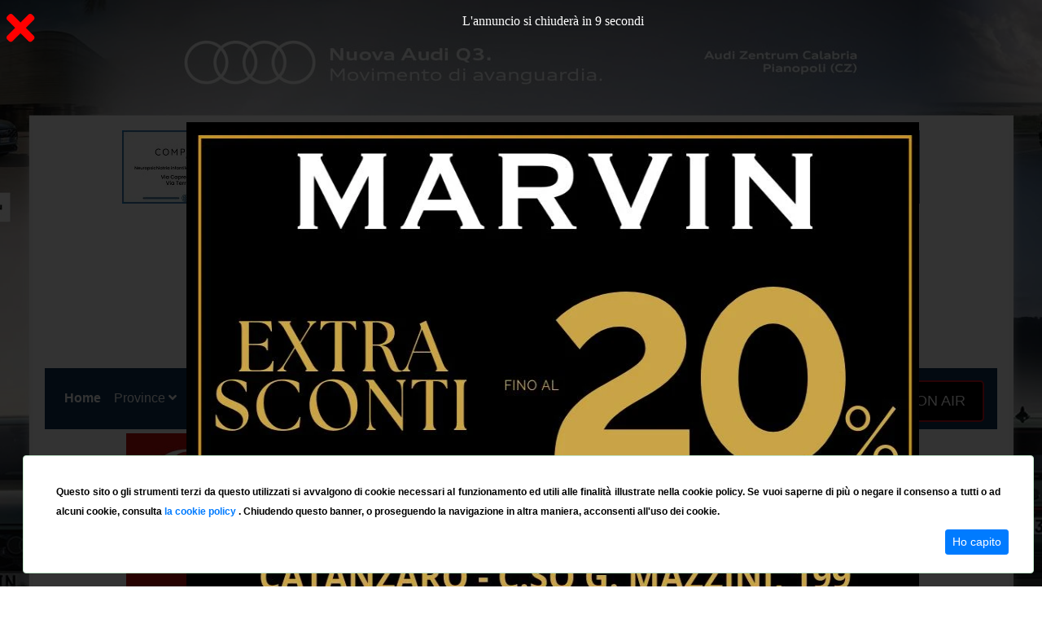

--- FILE ---
content_type: text/html; charset=utf-8
request_url: https://www.lanuovacalabria.it/a-catanzaro-le-grandi-mostre-di-fotografia-dellumano-cambiavento-costruire-comunita-recuperando-la-propria-storia
body_size: 16962
content:
<!DOCTYPE html><html xmlns="http://www.w3.org/1999/xhtml" xmlns:fb="http://ogp.me/ns/fb#" lang="it"><head><link rel="preconnect" href="https://fonts.gstatic.com" crossorigin="">
    <meta charset="utf-8">
    <title>A Catanzaro "Le grandi mostre di fotografia dell'umano", Cambiavento: "Costruire comunità recuperando la propria storia"</title>
    <base href="/">
    <link rel="canonical" href="https://lanuovacalabria.it">
    <meta name="HandheldFriendly" content="True">
    <meta name="MobileOptimized" content="320">
    <meta name="viewport" content="width=device-width,minimum-scale=1.0, maximum-scale=5.0">
    <meta http-equiv="content-type" content="on">
    <meta name="apple-mobile-web-app-capable" content="yes">
    <meta name="apple-mobile-web-app-status-bar-style" content="black">
    <link rel="icon" type="image/x-icon" href="favicon.ico">
    <meta property="og:locale" content="it_IT">
    <meta property="og:site_name" content="La Nuova Calabria">
    <meta property="fb:app_id" content="419398068735250">
    <meta name="twitter:card" content="summery_large_image">
<!--NEW Google tag (gtag.js) -->
    <script async="" src="https://www.googletagmanager.com/gtag/js?id=G-YDGVFCCL51"></script>
<script>
  window.dataLayer = window.dataLayer || [];
  function gtag(){dataLayer.push(arguments);}
  gtag('js', new Date());

  gtag('config', 'G-YDGVFCCL51');
</script>


     <style type="text/css">@font-face{font-family:'Roboto';font-style:normal;font-weight:300;font-stretch:100%;font-display:swap;src:url(https://fonts.gstatic.com/s/roboto/v50/KFO7CnqEu92Fr1ME7kSn66aGLdTylUAMa3GUBHMdazTgWw.woff2) format('woff2');unicode-range:U+0460-052F, U+1C80-1C8A, U+20B4, U+2DE0-2DFF, U+A640-A69F, U+FE2E-FE2F;}@font-face{font-family:'Roboto';font-style:normal;font-weight:300;font-stretch:100%;font-display:swap;src:url(https://fonts.gstatic.com/s/roboto/v50/KFO7CnqEu92Fr1ME7kSn66aGLdTylUAMa3iUBHMdazTgWw.woff2) format('woff2');unicode-range:U+0301, U+0400-045F, U+0490-0491, U+04B0-04B1, U+2116;}@font-face{font-family:'Roboto';font-style:normal;font-weight:300;font-stretch:100%;font-display:swap;src:url(https://fonts.gstatic.com/s/roboto/v50/KFO7CnqEu92Fr1ME7kSn66aGLdTylUAMa3CUBHMdazTgWw.woff2) format('woff2');unicode-range:U+1F00-1FFF;}@font-face{font-family:'Roboto';font-style:normal;font-weight:300;font-stretch:100%;font-display:swap;src:url(https://fonts.gstatic.com/s/roboto/v50/KFO7CnqEu92Fr1ME7kSn66aGLdTylUAMa3-UBHMdazTgWw.woff2) format('woff2');unicode-range:U+0370-0377, U+037A-037F, U+0384-038A, U+038C, U+038E-03A1, U+03A3-03FF;}@font-face{font-family:'Roboto';font-style:normal;font-weight:300;font-stretch:100%;font-display:swap;src:url(https://fonts.gstatic.com/s/roboto/v50/KFO7CnqEu92Fr1ME7kSn66aGLdTylUAMawCUBHMdazTgWw.woff2) format('woff2');unicode-range:U+0302-0303, U+0305, U+0307-0308, U+0310, U+0312, U+0315, U+031A, U+0326-0327, U+032C, U+032F-0330, U+0332-0333, U+0338, U+033A, U+0346, U+034D, U+0391-03A1, U+03A3-03A9, U+03B1-03C9, U+03D1, U+03D5-03D6, U+03F0-03F1, U+03F4-03F5, U+2016-2017, U+2034-2038, U+203C, U+2040, U+2043, U+2047, U+2050, U+2057, U+205F, U+2070-2071, U+2074-208E, U+2090-209C, U+20D0-20DC, U+20E1, U+20E5-20EF, U+2100-2112, U+2114-2115, U+2117-2121, U+2123-214F, U+2190, U+2192, U+2194-21AE, U+21B0-21E5, U+21F1-21F2, U+21F4-2211, U+2213-2214, U+2216-22FF, U+2308-230B, U+2310, U+2319, U+231C-2321, U+2336-237A, U+237C, U+2395, U+239B-23B7, U+23D0, U+23DC-23E1, U+2474-2475, U+25AF, U+25B3, U+25B7, U+25BD, U+25C1, U+25CA, U+25CC, U+25FB, U+266D-266F, U+27C0-27FF, U+2900-2AFF, U+2B0E-2B11, U+2B30-2B4C, U+2BFE, U+3030, U+FF5B, U+FF5D, U+1D400-1D7FF, U+1EE00-1EEFF;}@font-face{font-family:'Roboto';font-style:normal;font-weight:300;font-stretch:100%;font-display:swap;src:url(https://fonts.gstatic.com/s/roboto/v50/KFO7CnqEu92Fr1ME7kSn66aGLdTylUAMaxKUBHMdazTgWw.woff2) format('woff2');unicode-range:U+0001-000C, U+000E-001F, U+007F-009F, U+20DD-20E0, U+20E2-20E4, U+2150-218F, U+2190, U+2192, U+2194-2199, U+21AF, U+21E6-21F0, U+21F3, U+2218-2219, U+2299, U+22C4-22C6, U+2300-243F, U+2440-244A, U+2460-24FF, U+25A0-27BF, U+2800-28FF, U+2921-2922, U+2981, U+29BF, U+29EB, U+2B00-2BFF, U+4DC0-4DFF, U+FFF9-FFFB, U+10140-1018E, U+10190-1019C, U+101A0, U+101D0-101FD, U+102E0-102FB, U+10E60-10E7E, U+1D2C0-1D2D3, U+1D2E0-1D37F, U+1F000-1F0FF, U+1F100-1F1AD, U+1F1E6-1F1FF, U+1F30D-1F30F, U+1F315, U+1F31C, U+1F31E, U+1F320-1F32C, U+1F336, U+1F378, U+1F37D, U+1F382, U+1F393-1F39F, U+1F3A7-1F3A8, U+1F3AC-1F3AF, U+1F3C2, U+1F3C4-1F3C6, U+1F3CA-1F3CE, U+1F3D4-1F3E0, U+1F3ED, U+1F3F1-1F3F3, U+1F3F5-1F3F7, U+1F408, U+1F415, U+1F41F, U+1F426, U+1F43F, U+1F441-1F442, U+1F444, U+1F446-1F449, U+1F44C-1F44E, U+1F453, U+1F46A, U+1F47D, U+1F4A3, U+1F4B0, U+1F4B3, U+1F4B9, U+1F4BB, U+1F4BF, U+1F4C8-1F4CB, U+1F4D6, U+1F4DA, U+1F4DF, U+1F4E3-1F4E6, U+1F4EA-1F4ED, U+1F4F7, U+1F4F9-1F4FB, U+1F4FD-1F4FE, U+1F503, U+1F507-1F50B, U+1F50D, U+1F512-1F513, U+1F53E-1F54A, U+1F54F-1F5FA, U+1F610, U+1F650-1F67F, U+1F687, U+1F68D, U+1F691, U+1F694, U+1F698, U+1F6AD, U+1F6B2, U+1F6B9-1F6BA, U+1F6BC, U+1F6C6-1F6CF, U+1F6D3-1F6D7, U+1F6E0-1F6EA, U+1F6F0-1F6F3, U+1F6F7-1F6FC, U+1F700-1F7FF, U+1F800-1F80B, U+1F810-1F847, U+1F850-1F859, U+1F860-1F887, U+1F890-1F8AD, U+1F8B0-1F8BB, U+1F8C0-1F8C1, U+1F900-1F90B, U+1F93B, U+1F946, U+1F984, U+1F996, U+1F9E9, U+1FA00-1FA6F, U+1FA70-1FA7C, U+1FA80-1FA89, U+1FA8F-1FAC6, U+1FACE-1FADC, U+1FADF-1FAE9, U+1FAF0-1FAF8, U+1FB00-1FBFF;}@font-face{font-family:'Roboto';font-style:normal;font-weight:300;font-stretch:100%;font-display:swap;src:url(https://fonts.gstatic.com/s/roboto/v50/KFO7CnqEu92Fr1ME7kSn66aGLdTylUAMa3OUBHMdazTgWw.woff2) format('woff2');unicode-range:U+0102-0103, U+0110-0111, U+0128-0129, U+0168-0169, U+01A0-01A1, U+01AF-01B0, U+0300-0301, U+0303-0304, U+0308-0309, U+0323, U+0329, U+1EA0-1EF9, U+20AB;}@font-face{font-family:'Roboto';font-style:normal;font-weight:300;font-stretch:100%;font-display:swap;src:url(https://fonts.gstatic.com/s/roboto/v50/KFO7CnqEu92Fr1ME7kSn66aGLdTylUAMa3KUBHMdazTgWw.woff2) format('woff2');unicode-range:U+0100-02BA, U+02BD-02C5, U+02C7-02CC, U+02CE-02D7, U+02DD-02FF, U+0304, U+0308, U+0329, U+1D00-1DBF, U+1E00-1E9F, U+1EF2-1EFF, U+2020, U+20A0-20AB, U+20AD-20C0, U+2113, U+2C60-2C7F, U+A720-A7FF;}@font-face{font-family:'Roboto';font-style:normal;font-weight:300;font-stretch:100%;font-display:swap;src:url(https://fonts.gstatic.com/s/roboto/v50/KFO7CnqEu92Fr1ME7kSn66aGLdTylUAMa3yUBHMdazQ.woff2) format('woff2');unicode-range:U+0000-00FF, U+0131, U+0152-0153, U+02BB-02BC, U+02C6, U+02DA, U+02DC, U+0304, U+0308, U+0329, U+2000-206F, U+20AC, U+2122, U+2191, U+2193, U+2212, U+2215, U+FEFF, U+FFFD;}@font-face{font-family:'Roboto';font-style:normal;font-weight:400;font-stretch:100%;font-display:swap;src:url(https://fonts.gstatic.com/s/roboto/v50/KFO7CnqEu92Fr1ME7kSn66aGLdTylUAMa3GUBHMdazTgWw.woff2) format('woff2');unicode-range:U+0460-052F, U+1C80-1C8A, U+20B4, U+2DE0-2DFF, U+A640-A69F, U+FE2E-FE2F;}@font-face{font-family:'Roboto';font-style:normal;font-weight:400;font-stretch:100%;font-display:swap;src:url(https://fonts.gstatic.com/s/roboto/v50/KFO7CnqEu92Fr1ME7kSn66aGLdTylUAMa3iUBHMdazTgWw.woff2) format('woff2');unicode-range:U+0301, U+0400-045F, U+0490-0491, U+04B0-04B1, U+2116;}@font-face{font-family:'Roboto';font-style:normal;font-weight:400;font-stretch:100%;font-display:swap;src:url(https://fonts.gstatic.com/s/roboto/v50/KFO7CnqEu92Fr1ME7kSn66aGLdTylUAMa3CUBHMdazTgWw.woff2) format('woff2');unicode-range:U+1F00-1FFF;}@font-face{font-family:'Roboto';font-style:normal;font-weight:400;font-stretch:100%;font-display:swap;src:url(https://fonts.gstatic.com/s/roboto/v50/KFO7CnqEu92Fr1ME7kSn66aGLdTylUAMa3-UBHMdazTgWw.woff2) format('woff2');unicode-range:U+0370-0377, U+037A-037F, U+0384-038A, U+038C, U+038E-03A1, U+03A3-03FF;}@font-face{font-family:'Roboto';font-style:normal;font-weight:400;font-stretch:100%;font-display:swap;src:url(https://fonts.gstatic.com/s/roboto/v50/KFO7CnqEu92Fr1ME7kSn66aGLdTylUAMawCUBHMdazTgWw.woff2) format('woff2');unicode-range:U+0302-0303, U+0305, U+0307-0308, U+0310, U+0312, U+0315, U+031A, U+0326-0327, U+032C, U+032F-0330, U+0332-0333, U+0338, U+033A, U+0346, U+034D, U+0391-03A1, U+03A3-03A9, U+03B1-03C9, U+03D1, U+03D5-03D6, U+03F0-03F1, U+03F4-03F5, U+2016-2017, U+2034-2038, U+203C, U+2040, U+2043, U+2047, U+2050, U+2057, U+205F, U+2070-2071, U+2074-208E, U+2090-209C, U+20D0-20DC, U+20E1, U+20E5-20EF, U+2100-2112, U+2114-2115, U+2117-2121, U+2123-214F, U+2190, U+2192, U+2194-21AE, U+21B0-21E5, U+21F1-21F2, U+21F4-2211, U+2213-2214, U+2216-22FF, U+2308-230B, U+2310, U+2319, U+231C-2321, U+2336-237A, U+237C, U+2395, U+239B-23B7, U+23D0, U+23DC-23E1, U+2474-2475, U+25AF, U+25B3, U+25B7, U+25BD, U+25C1, U+25CA, U+25CC, U+25FB, U+266D-266F, U+27C0-27FF, U+2900-2AFF, U+2B0E-2B11, U+2B30-2B4C, U+2BFE, U+3030, U+FF5B, U+FF5D, U+1D400-1D7FF, U+1EE00-1EEFF;}@font-face{font-family:'Roboto';font-style:normal;font-weight:400;font-stretch:100%;font-display:swap;src:url(https://fonts.gstatic.com/s/roboto/v50/KFO7CnqEu92Fr1ME7kSn66aGLdTylUAMaxKUBHMdazTgWw.woff2) format('woff2');unicode-range:U+0001-000C, U+000E-001F, U+007F-009F, U+20DD-20E0, U+20E2-20E4, U+2150-218F, U+2190, U+2192, U+2194-2199, U+21AF, U+21E6-21F0, U+21F3, U+2218-2219, U+2299, U+22C4-22C6, U+2300-243F, U+2440-244A, U+2460-24FF, U+25A0-27BF, U+2800-28FF, U+2921-2922, U+2981, U+29BF, U+29EB, U+2B00-2BFF, U+4DC0-4DFF, U+FFF9-FFFB, U+10140-1018E, U+10190-1019C, U+101A0, U+101D0-101FD, U+102E0-102FB, U+10E60-10E7E, U+1D2C0-1D2D3, U+1D2E0-1D37F, U+1F000-1F0FF, U+1F100-1F1AD, U+1F1E6-1F1FF, U+1F30D-1F30F, U+1F315, U+1F31C, U+1F31E, U+1F320-1F32C, U+1F336, U+1F378, U+1F37D, U+1F382, U+1F393-1F39F, U+1F3A7-1F3A8, U+1F3AC-1F3AF, U+1F3C2, U+1F3C4-1F3C6, U+1F3CA-1F3CE, U+1F3D4-1F3E0, U+1F3ED, U+1F3F1-1F3F3, U+1F3F5-1F3F7, U+1F408, U+1F415, U+1F41F, U+1F426, U+1F43F, U+1F441-1F442, U+1F444, U+1F446-1F449, U+1F44C-1F44E, U+1F453, U+1F46A, U+1F47D, U+1F4A3, U+1F4B0, U+1F4B3, U+1F4B9, U+1F4BB, U+1F4BF, U+1F4C8-1F4CB, U+1F4D6, U+1F4DA, U+1F4DF, U+1F4E3-1F4E6, U+1F4EA-1F4ED, U+1F4F7, U+1F4F9-1F4FB, U+1F4FD-1F4FE, U+1F503, U+1F507-1F50B, U+1F50D, U+1F512-1F513, U+1F53E-1F54A, U+1F54F-1F5FA, U+1F610, U+1F650-1F67F, U+1F687, U+1F68D, U+1F691, U+1F694, U+1F698, U+1F6AD, U+1F6B2, U+1F6B9-1F6BA, U+1F6BC, U+1F6C6-1F6CF, U+1F6D3-1F6D7, U+1F6E0-1F6EA, U+1F6F0-1F6F3, U+1F6F7-1F6FC, U+1F700-1F7FF, U+1F800-1F80B, U+1F810-1F847, U+1F850-1F859, U+1F860-1F887, U+1F890-1F8AD, U+1F8B0-1F8BB, U+1F8C0-1F8C1, U+1F900-1F90B, U+1F93B, U+1F946, U+1F984, U+1F996, U+1F9E9, U+1FA00-1FA6F, U+1FA70-1FA7C, U+1FA80-1FA89, U+1FA8F-1FAC6, U+1FACE-1FADC, U+1FADF-1FAE9, U+1FAF0-1FAF8, U+1FB00-1FBFF;}@font-face{font-family:'Roboto';font-style:normal;font-weight:400;font-stretch:100%;font-display:swap;src:url(https://fonts.gstatic.com/s/roboto/v50/KFO7CnqEu92Fr1ME7kSn66aGLdTylUAMa3OUBHMdazTgWw.woff2) format('woff2');unicode-range:U+0102-0103, U+0110-0111, U+0128-0129, U+0168-0169, U+01A0-01A1, U+01AF-01B0, U+0300-0301, U+0303-0304, U+0308-0309, U+0323, U+0329, U+1EA0-1EF9, U+20AB;}@font-face{font-family:'Roboto';font-style:normal;font-weight:400;font-stretch:100%;font-display:swap;src:url(https://fonts.gstatic.com/s/roboto/v50/KFO7CnqEu92Fr1ME7kSn66aGLdTylUAMa3KUBHMdazTgWw.woff2) format('woff2');unicode-range:U+0100-02BA, U+02BD-02C5, U+02C7-02CC, U+02CE-02D7, U+02DD-02FF, U+0304, U+0308, U+0329, U+1D00-1DBF, U+1E00-1E9F, U+1EF2-1EFF, U+2020, U+20A0-20AB, U+20AD-20C0, U+2113, U+2C60-2C7F, U+A720-A7FF;}@font-face{font-family:'Roboto';font-style:normal;font-weight:400;font-stretch:100%;font-display:swap;src:url(https://fonts.gstatic.com/s/roboto/v50/KFO7CnqEu92Fr1ME7kSn66aGLdTylUAMa3yUBHMdazQ.woff2) format('woff2');unicode-range:U+0000-00FF, U+0131, U+0152-0153, U+02BB-02BC, U+02C6, U+02DA, U+02DC, U+0304, U+0308, U+0329, U+2000-206F, U+20AC, U+2122, U+2191, U+2193, U+2212, U+2215, U+FEFF, U+FFFD;}@font-face{font-family:'Roboto';font-style:normal;font-weight:500;font-stretch:100%;font-display:swap;src:url(https://fonts.gstatic.com/s/roboto/v50/KFO7CnqEu92Fr1ME7kSn66aGLdTylUAMa3GUBHMdazTgWw.woff2) format('woff2');unicode-range:U+0460-052F, U+1C80-1C8A, U+20B4, U+2DE0-2DFF, U+A640-A69F, U+FE2E-FE2F;}@font-face{font-family:'Roboto';font-style:normal;font-weight:500;font-stretch:100%;font-display:swap;src:url(https://fonts.gstatic.com/s/roboto/v50/KFO7CnqEu92Fr1ME7kSn66aGLdTylUAMa3iUBHMdazTgWw.woff2) format('woff2');unicode-range:U+0301, U+0400-045F, U+0490-0491, U+04B0-04B1, U+2116;}@font-face{font-family:'Roboto';font-style:normal;font-weight:500;font-stretch:100%;font-display:swap;src:url(https://fonts.gstatic.com/s/roboto/v50/KFO7CnqEu92Fr1ME7kSn66aGLdTylUAMa3CUBHMdazTgWw.woff2) format('woff2');unicode-range:U+1F00-1FFF;}@font-face{font-family:'Roboto';font-style:normal;font-weight:500;font-stretch:100%;font-display:swap;src:url(https://fonts.gstatic.com/s/roboto/v50/KFO7CnqEu92Fr1ME7kSn66aGLdTylUAMa3-UBHMdazTgWw.woff2) format('woff2');unicode-range:U+0370-0377, U+037A-037F, U+0384-038A, U+038C, U+038E-03A1, U+03A3-03FF;}@font-face{font-family:'Roboto';font-style:normal;font-weight:500;font-stretch:100%;font-display:swap;src:url(https://fonts.gstatic.com/s/roboto/v50/KFO7CnqEu92Fr1ME7kSn66aGLdTylUAMawCUBHMdazTgWw.woff2) format('woff2');unicode-range:U+0302-0303, U+0305, U+0307-0308, U+0310, U+0312, U+0315, U+031A, U+0326-0327, U+032C, U+032F-0330, U+0332-0333, U+0338, U+033A, U+0346, U+034D, U+0391-03A1, U+03A3-03A9, U+03B1-03C9, U+03D1, U+03D5-03D6, U+03F0-03F1, U+03F4-03F5, U+2016-2017, U+2034-2038, U+203C, U+2040, U+2043, U+2047, U+2050, U+2057, U+205F, U+2070-2071, U+2074-208E, U+2090-209C, U+20D0-20DC, U+20E1, U+20E5-20EF, U+2100-2112, U+2114-2115, U+2117-2121, U+2123-214F, U+2190, U+2192, U+2194-21AE, U+21B0-21E5, U+21F1-21F2, U+21F4-2211, U+2213-2214, U+2216-22FF, U+2308-230B, U+2310, U+2319, U+231C-2321, U+2336-237A, U+237C, U+2395, U+239B-23B7, U+23D0, U+23DC-23E1, U+2474-2475, U+25AF, U+25B3, U+25B7, U+25BD, U+25C1, U+25CA, U+25CC, U+25FB, U+266D-266F, U+27C0-27FF, U+2900-2AFF, U+2B0E-2B11, U+2B30-2B4C, U+2BFE, U+3030, U+FF5B, U+FF5D, U+1D400-1D7FF, U+1EE00-1EEFF;}@font-face{font-family:'Roboto';font-style:normal;font-weight:500;font-stretch:100%;font-display:swap;src:url(https://fonts.gstatic.com/s/roboto/v50/KFO7CnqEu92Fr1ME7kSn66aGLdTylUAMaxKUBHMdazTgWw.woff2) format('woff2');unicode-range:U+0001-000C, U+000E-001F, U+007F-009F, U+20DD-20E0, U+20E2-20E4, U+2150-218F, U+2190, U+2192, U+2194-2199, U+21AF, U+21E6-21F0, U+21F3, U+2218-2219, U+2299, U+22C4-22C6, U+2300-243F, U+2440-244A, U+2460-24FF, U+25A0-27BF, U+2800-28FF, U+2921-2922, U+2981, U+29BF, U+29EB, U+2B00-2BFF, U+4DC0-4DFF, U+FFF9-FFFB, U+10140-1018E, U+10190-1019C, U+101A0, U+101D0-101FD, U+102E0-102FB, U+10E60-10E7E, U+1D2C0-1D2D3, U+1D2E0-1D37F, U+1F000-1F0FF, U+1F100-1F1AD, U+1F1E6-1F1FF, U+1F30D-1F30F, U+1F315, U+1F31C, U+1F31E, U+1F320-1F32C, U+1F336, U+1F378, U+1F37D, U+1F382, U+1F393-1F39F, U+1F3A7-1F3A8, U+1F3AC-1F3AF, U+1F3C2, U+1F3C4-1F3C6, U+1F3CA-1F3CE, U+1F3D4-1F3E0, U+1F3ED, U+1F3F1-1F3F3, U+1F3F5-1F3F7, U+1F408, U+1F415, U+1F41F, U+1F426, U+1F43F, U+1F441-1F442, U+1F444, U+1F446-1F449, U+1F44C-1F44E, U+1F453, U+1F46A, U+1F47D, U+1F4A3, U+1F4B0, U+1F4B3, U+1F4B9, U+1F4BB, U+1F4BF, U+1F4C8-1F4CB, U+1F4D6, U+1F4DA, U+1F4DF, U+1F4E3-1F4E6, U+1F4EA-1F4ED, U+1F4F7, U+1F4F9-1F4FB, U+1F4FD-1F4FE, U+1F503, U+1F507-1F50B, U+1F50D, U+1F512-1F513, U+1F53E-1F54A, U+1F54F-1F5FA, U+1F610, U+1F650-1F67F, U+1F687, U+1F68D, U+1F691, U+1F694, U+1F698, U+1F6AD, U+1F6B2, U+1F6B9-1F6BA, U+1F6BC, U+1F6C6-1F6CF, U+1F6D3-1F6D7, U+1F6E0-1F6EA, U+1F6F0-1F6F3, U+1F6F7-1F6FC, U+1F700-1F7FF, U+1F800-1F80B, U+1F810-1F847, U+1F850-1F859, U+1F860-1F887, U+1F890-1F8AD, U+1F8B0-1F8BB, U+1F8C0-1F8C1, U+1F900-1F90B, U+1F93B, U+1F946, U+1F984, U+1F996, U+1F9E9, U+1FA00-1FA6F, U+1FA70-1FA7C, U+1FA80-1FA89, U+1FA8F-1FAC6, U+1FACE-1FADC, U+1FADF-1FAE9, U+1FAF0-1FAF8, U+1FB00-1FBFF;}@font-face{font-family:'Roboto';font-style:normal;font-weight:500;font-stretch:100%;font-display:swap;src:url(https://fonts.gstatic.com/s/roboto/v50/KFO7CnqEu92Fr1ME7kSn66aGLdTylUAMa3OUBHMdazTgWw.woff2) format('woff2');unicode-range:U+0102-0103, U+0110-0111, U+0128-0129, U+0168-0169, U+01A0-01A1, U+01AF-01B0, U+0300-0301, U+0303-0304, U+0308-0309, U+0323, U+0329, U+1EA0-1EF9, U+20AB;}@font-face{font-family:'Roboto';font-style:normal;font-weight:500;font-stretch:100%;font-display:swap;src:url(https://fonts.gstatic.com/s/roboto/v50/KFO7CnqEu92Fr1ME7kSn66aGLdTylUAMa3KUBHMdazTgWw.woff2) format('woff2');unicode-range:U+0100-02BA, U+02BD-02C5, U+02C7-02CC, U+02CE-02D7, U+02DD-02FF, U+0304, U+0308, U+0329, U+1D00-1DBF, U+1E00-1E9F, U+1EF2-1EFF, U+2020, U+20A0-20AB, U+20AD-20C0, U+2113, U+2C60-2C7F, U+A720-A7FF;}@font-face{font-family:'Roboto';font-style:normal;font-weight:500;font-stretch:100%;font-display:swap;src:url(https://fonts.gstatic.com/s/roboto/v50/KFO7CnqEu92Fr1ME7kSn66aGLdTylUAMa3yUBHMdazQ.woff2) format('woff2');unicode-range:U+0000-00FF, U+0131, U+0152-0153, U+02BB-02BC, U+02C6, U+02DA, U+02DC, U+0304, U+0308, U+0329, U+2000-206F, U+20AC, U+2122, U+2191, U+2193, U+2212, U+2215, U+FEFF, U+FFFD;}</style>
    <style type="text/css">@font-face{font-family:'Material Icons';font-style:normal;font-weight:400;src:url(https://fonts.gstatic.com/s/materialicons/v145/flUhRq6tzZclQEJ-Vdg-IuiaDsNcIhQ8tQ.woff2) format('woff2');}.material-icons{font-family:'Material Icons';font-weight:normal;font-style:normal;font-size:24px;line-height:1;letter-spacing:normal;text-transform:none;display:inline-block;white-space:nowrap;word-wrap:normal;direction:ltr;-webkit-font-feature-settings:'liga';-webkit-font-smoothing:antialiased;}</style>
    <!-- Twitter -->
    <script>window.twttr = (function(d, s, id) {
        var js, fjs = d.getElementsByTagName(s)[0],
          t = window.twttr || {};
        if (d.getElementById(id)) return t;
        js = d.createElement(s);
        js.id = id;
        js.src = "https://platform.twitter.com/widgets.js";
        fjs.parentNode.insertBefore(js, fjs);
      
        t._e = [];
        t.ready = function(f) {
          t._e.push(f);
        };
      
        return t;
      }(document, "script", "twitter-wjs"));</script>
      
    <!-- end Twitter-->
    <!-- Google Tag Manager -->
    <script>
    (function (w, d, s, l, i) {
            w[l] = w[l] || []; w[l].push({
                'gtm.start':
                    new Date().getTime(), event: 'gtm.js'
            }); var f = d.getElementsByTagName(s)[0],
                j = d.createElement(s), dl = l != 'dataLayer' ? '&l=' + l : ''; j.async = true; j.src =
                    'https://www.googletagmanager.com/gtm.js?id=' + i + dl; f.parentNode.insertBefore(j, f);
        })(window, document, 'script', 'dataLayer', 'GTM-TZM6KGH');</script>

    <!-- End Google Tag Manager -->
    <!-- Quantcast Choice. Consent Manager Tag v2.0 (for TCF 2.0) -->

<style>:root{--blue:#007bff;--indigo:#6610f2;--purple:#6f42c1;--pink:#e83e8c;--red:#dc3545;--orange:#fd7e14;--yellow:#ffc107;--green:#28a745;--teal:#20c997;--cyan:#17a2b8;--white:#fff;--gray:#6c757d;--gray-dark:#343a40;--primary:#007bff;--secondary:#6c757d;--success:#28a745;--info:#17a2b8;--warning:#ffc107;--danger:#dc3545;--light:#f8f9fa;--dark:#343a40;--breakpoint-xs:0;--breakpoint-sm:576px;--breakpoint-md:768px;--breakpoint-lg:992px;--breakpoint-xl:1200px;--font-family-sans-serif:-apple-system,BlinkMacSystemFont,"Segoe UI",Roboto,"Helvetica Neue",Arial,"Noto Sans","Liberation Sans",sans-serif,"Apple Color Emoji","Segoe UI Emoji","Segoe UI Symbol","Noto Color Emoji";--font-family-monospace:SFMono-Regular,Menlo,Monaco,Consolas,"Liberation Mono","Courier New",monospace}*,:after,:before{box-sizing:border-box}html{font-family:sans-serif;line-height:1.15;-webkit-text-size-adjust:100%;-webkit-tap-highlight-color:transparent}body{margin:0;font-family:-apple-system,BlinkMacSystemFont,Segoe UI,Roboto,Helvetica Neue,Arial,Noto Sans,Liberation Sans,sans-serif,"Apple Color Emoji","Segoe UI Emoji",Segoe UI Symbol,"Noto Color Emoji";font-size:1rem;font-weight:400;line-height:1.5;color:#212529;text-align:left;background-color:#fff}@media print{*,:after,:before{text-shadow:none!important;box-shadow:none!important}@page{size:a3}body{min-width:992px!important}}@charset "UTF-8";:root{--animate-duration:1s;--animate-delay:1s;--animate-repeat:1}html,body{height:100%}body{font-family:Arial;margin:0;font-size:16px;line-height:2}*{outline:none!important;-webkit-overflow-scrolling:touch}</style><style>.mat-ripple{overflow:hidden;position:relative}.mat-ripple:not(:empty){transform:translateZ(0)}.mat-mdc-focus-indicator{position:relative}.mat-mdc-focus-indicator:before{inset:0;position:absolute;box-sizing:border-box;pointer-events:none;display:var(--mat-mdc-focus-indicator-display, none);border:var(--mat-mdc-focus-indicator-border-width, 3px) var(--mat-mdc-focus-indicator-border-style, solid) var(--mat-mdc-focus-indicator-border-color, transparent);border-radius:var(--mat-mdc-focus-indicator-border-radius, 4px)}.mat-mdc-focus-indicator:focus:before{content:""}:root{--blue:#007bff;--indigo:#6610f2;--purple:#6f42c1;--pink:#e83e8c;--red:#dc3545;--orange:#fd7e14;--yellow:#ffc107;--green:#28a745;--teal:#20c997;--cyan:#17a2b8;--white:#fff;--gray:#6c757d;--gray-dark:#343a40;--primary:#007bff;--secondary:#6c757d;--success:#28a745;--info:#17a2b8;--warning:#ffc107;--danger:#dc3545;--light:#f8f9fa;--dark:#343a40;--breakpoint-xs:0;--breakpoint-sm:576px;--breakpoint-md:768px;--breakpoint-lg:992px;--breakpoint-xl:1200px;--font-family-sans-serif:-apple-system,BlinkMacSystemFont,"Segoe UI",Roboto,"Helvetica Neue",Arial,"Noto Sans","Liberation Sans",sans-serif,"Apple Color Emoji","Segoe UI Emoji","Segoe UI Symbol","Noto Color Emoji";--font-family-monospace:SFMono-Regular,Menlo,Monaco,Consolas,"Liberation Mono","Courier New",monospace}*,:after,:before{box-sizing:border-box}html{font-family:sans-serif;line-height:1.15;-webkit-text-size-adjust:100%;-webkit-tap-highlight-color:transparent}nav{display:block}body{margin:0;font-family:-apple-system,BlinkMacSystemFont,Segoe UI,Roboto,Helvetica Neue,Arial,Noto Sans,Liberation Sans,sans-serif,"Apple Color Emoji","Segoe UI Emoji",Segoe UI Symbol,"Noto Color Emoji";font-size:1rem;font-weight:400;line-height:1.5;color:#212529;text-align:left;background-color:#fff}hr{box-sizing:content-box;height:0;overflow:visible}h1{margin-top:0;margin-bottom:.5rem}p{margin-top:0;margin-bottom:1rem}ul{margin-top:0;margin-bottom:1rem}strong{font-weight:bolder}small{font-size:80%}a{color:#007bff;text-decoration:none;background-color:transparent}a:hover{color:#0056b3;text-decoration:underline}img{vertical-align:middle;border-style:none}button{border-radius:0}button:focus:not(:focus-visible){outline:0}button{margin:0;font-family:inherit;font-size:inherit;line-height:inherit}button{overflow:visible}button{text-transform:none}button{-webkit-appearance:button}button:not(:disabled){cursor:pointer}button::-moz-focus-inner{padding:0;border-style:none}h1{margin-bottom:.5rem;font-weight:500;line-height:1.2}h1{font-size:2.5rem}hr{margin-top:1rem;margin-bottom:1rem;border:0;border-top:1px solid rgba(0,0,0,.1)}small{font-size:.875em;font-weight:400}.container-fluid{width:100%;padding-right:15px;padding-left:15px;margin-right:auto;margin-left:auto}.row{display:flex;flex-wrap:wrap;margin-right:-15px;margin-left:-15px}.col,.col-lg,.col-lg-4,.col-md-4,.col-sm-12,.col-xl-4{position:relative;width:100%;padding-right:15px;padding-left:15px}.col{flex-basis:0;flex-grow:1;max-width:100%}@media (min-width:576px){.col-sm-12{flex:0 0 100%;max-width:100%}}@media (min-width:768px){.col-md-4{flex:0 0 33.333333%;max-width:33.333333%}}@media (min-width:992px){.col-lg{flex-basis:0;flex-grow:1;max-width:100%}.col-lg-4{flex:0 0 33.333333%;max-width:33.333333%}}@media (min-width:1200px){.col-xl-4{flex:0 0 33.333333%;max-width:33.333333%}}.btn{display:inline-block;font-weight:400;color:#212529;text-align:center;vertical-align:middle;-webkit-user-select:none;user-select:none;background-color:transparent;border:1px solid transparent;padding:.375rem .75rem;font-size:1rem;line-height:1.5;border-radius:.25rem;transition:color .15s ease-in-out,background-color .15s ease-in-out,border-color .15s ease-in-out,box-shadow .15s ease-in-out}@media (prefers-reduced-motion:reduce){.btn{transition:none}}.btn:hover{color:#212529;text-decoration:none}.btn:focus{outline:0;box-shadow:0 0 0 .2rem #007bff40}.btn:disabled{opacity:.65}.btn:not(:disabled):not(.disabled){cursor:pointer}.btn-primary{color:#fff;background-color:#007bff;border-color:#007bff}.btn-primary:hover{color:#fff;background-color:#0069d9;border-color:#0062cc}.btn-primary:focus{color:#fff;background-color:#0069d9;border-color:#0062cc;box-shadow:0 0 0 .2rem #268fff80}.btn-primary:disabled{color:#fff;background-color:#007bff;border-color:#007bff}.btn-primary:not(:disabled):not(.disabled):active{color:#fff;background-color:#0062cc;border-color:#005cbf}.btn-primary:not(:disabled):not(.disabled):active:focus{box-shadow:0 0 0 .2rem #268fff80}.btn-sm{padding:.25rem .5rem;font-size:.875rem;line-height:1.5;border-radius:.2rem}.dropdown{position:relative}.nav-link{display:block;padding:.5rem 1rem}.nav-link:focus,.nav-link:hover{text-decoration:none}.navbar{position:relative;display:flex;flex-wrap:wrap;align-items:center;justify-content:space-between;padding:.5rem 1rem}.navbar-nav{display:flex;flex-direction:column;padding-left:0;margin-bottom:0;list-style:none}.navbar-nav .nav-link{padding-right:0;padding-left:0}@media (min-width:992px){.navbar-expand-lg{flex-flow:row nowrap;justify-content:flex-start}.navbar-expand-lg .navbar-nav{flex-direction:row}.navbar-expand-lg .navbar-nav .nav-link{padding-right:.5rem;padding-left:.5rem}}.badge{display:inline-block;padding:.25em .4em;font-size:75%;font-weight:700;line-height:1;text-align:center;white-space:nowrap;vertical-align:baseline;border-radius:.25rem;transition:color .15s ease-in-out,background-color .15s ease-in-out,border-color .15s ease-in-out,box-shadow .15s ease-in-out}@media (prefers-reduced-motion:reduce){.badge{transition:none}}a.badge:focus,a.badge:hover{text-decoration:none}.badge:empty{display:none}.badge-dark{color:#fff;background-color:#343a40}a.badge-dark:focus,a.badge-dark:hover{color:#fff;background-color:#1d2124}a.badge-dark:focus{outline:0;box-shadow:0 0 0 .2rem #343a4080}.alert{position:relative;padding:.75rem 1.25rem;margin-bottom:1rem;border:1px solid transparent;border-radius:.25rem}.alert-success{color:#155724;background-color:#d4edda;border-color:#c3e6cb}@media (min-width:768px){.justify-content-md-center{justify-content:center!important}}.sr-only{position:absolute;width:1px;height:1px;padding:0;margin:-1px;overflow:hidden;clip:rect(0,0,0,0);white-space:nowrap;border:0}.mt-3{margin-top:1rem!important}.mr-auto{margin-right:auto!important}@media print{*,:after,:before{text-shadow:none!important;box-shadow:none!important}a:not(.btn){text-decoration:underline}img{page-break-inside:avoid}p{orphans:3;widows:3}@page{size:a3}body{min-width:992px!important}.navbar{display:none}.badge{border:1px solid #000}}@charset "UTF-8";:root{--animate-duration:1s;--animate-delay:1s;--animate-repeat:1}.fa,.fab,.far,.fas{-moz-osx-font-smoothing:grayscale;-webkit-font-smoothing:antialiased;display:inline-block;font-style:normal;font-variant:normal;text-rendering:auto;line-height:1}.fa-lg{font-size:1.33333em;line-height:.75em;vertical-align:-.0667em}.fa-angle-down:before{content:"\f107"}.fa-clock:before{content:"\f017"}.fa-facebook-f:before{content:"\f39e"}.fa-instagram:before{content:"\f16d"}.fa-rss:before{content:"\f09e"}.fa-search:before{content:"\f002"}.fa-youtube:before{content:"\f167"}.sr-only{border:0;clip:rect(0,0,0,0);height:1px;margin:-1px;overflow:hidden;padding:0;position:absolute;width:1px}@font-face{font-family:"Font Awesome 5 Brands";font-style:normal;font-weight:400;font-display:auto;src:url(/assets/fonts/fontawesome-pro/webfonts/fa-brands-400.eot);src:url(/assets/fonts/fontawesome-pro/webfonts/fa-brands-400.eot?#iefix) format("embedded-opentype"),url(/assets/fonts/fontawesome-pro/webfonts/fa-brands-400.woff2) format("woff2"),url(/assets/fonts/fontawesome-pro/webfonts/fa-brands-400.woff) format("woff"),url(/assets/fonts/fontawesome-pro/webfonts/fa-brands-400.ttf) format("truetype"),url(/assets/fonts/fontawesome-pro/webfonts/fa-brands-400.svg#fontawesome) format("svg")}.fab{font-family:"Font Awesome 5 Brands"}@font-face{font-family:"Font Awesome 5 Pro";font-style:normal;font-weight:300;font-display:auto;src:url(/assets/fonts/fontawesome-pro/webfonts/fa-light-300.eot);src:url(/assets/fonts/fontawesome-pro/webfonts/fa-light-300.eot?#iefix) format("embedded-opentype"),url(/assets/fonts/fontawesome-pro/webfonts/fa-light-300.woff2) format("woff2"),url(/assets/fonts/fontawesome-pro/webfonts/fa-light-300.woff) format("woff"),url(/assets/fonts/fontawesome-pro/webfonts/fa-light-300.ttf) format("truetype"),url(/assets/fonts/fontawesome-pro/webfonts/fa-light-300.svg#fontawesome) format("svg")}@font-face{font-family:"Font Awesome 5 Pro";font-style:normal;font-weight:400;font-display:auto;src:url(/assets/fonts/fontawesome-pro/webfonts/fa-regular-400.eot);src:url(/assets/fonts/fontawesome-pro/webfonts/fa-regular-400.eot?#iefix) format("embedded-opentype"),url(/assets/fonts/fontawesome-pro/webfonts/fa-regular-400.woff2) format("woff2"),url(/assets/fonts/fontawesome-pro/webfonts/fa-regular-400.woff) format("woff"),url(/assets/fonts/fontawesome-pro/webfonts/fa-regular-400.ttf) format("truetype"),url(/assets/fonts/fontawesome-pro/webfonts/fa-regular-400.svg#fontawesome) format("svg")}.far{font-family:"Font Awesome 5 Pro"}.far{font-weight:400}@font-face{font-family:"Font Awesome 5 Pro";font-style:normal;font-weight:900;font-display:auto;src:url(/assets/fonts/fontawesome-pro/webfonts/fa-solid-900.eot);src:url(/assets/fonts/fontawesome-pro/webfonts/fa-solid-900.eot?#iefix) format("embedded-opentype"),url(/assets/fonts/fontawesome-pro/webfonts/fa-solid-900.woff2) format("woff2"),url(/assets/fonts/fontawesome-pro/webfonts/fa-solid-900.woff) format("woff"),url(/assets/fonts/fontawesome-pro/webfonts/fa-solid-900.ttf) format("truetype"),url(/assets/fonts/fontawesome-pro/webfonts/fa-solid-900.svg#fontawesome) format("svg")}.fa,.fas{font-family:"Font Awesome 5 Pro";font-weight:900}html,body{height:100%}body{font-family:Arial;margin:0;font-size:16px;line-height:2}*{outline:none!important;-webkit-overflow-scrolling:touch}img{max-width:100%}.ssr-not-loaded{display:none!important}</style><link rel="stylesheet" href="styles.0c40a12d23987887.css" media="print" onload="this.media='all'"><noscript><link rel="stylesheet" href="styles.0c40a12d23987887.css"></noscript><style ng-transition="serverApp">html[_ngcontent-sc81]{overflow-x:hidden}.body[_ngcontent-sc81]{overflow-x:hidden;font-family:sans-serif;font-weight:600;background-repeat:no-repeat;background-position:center top;background-attachment:fixed;position:relative}.container-fluid[_ngcontent-sc81]{background:#fff;box-shadow:0 10px 14px -1px #eee}.footer[_ngcontent-sc81]{background-color:#123456!important;text-align:center;color:#fff;padding-top:20px;padding-bottom:20px}.sub-footer[_ngcontent-sc81]{background-color:#000!important;margin:0;text-align:center;color:#ccc;font-size:12px;font-family:Open Sans,arial,sans-serif;padding:10px;font-weight:400}.sub-footer[_ngcontent-sc81]   a[_ngcontent-sc81]{color:#ccc;font-weight:400}.bannerPopupFull[_ngcontent-sc81]{width:110%;height:100%;background:rgba(0,0,0,.8);position:fixed;z-index:9999;left:-25px;top:0}.bannerPopupFull[_ngcontent-sc81]   img[_ngcontent-sc81]{padding-left:25px;margin:0 15%}.buttonClosePopupFULL[_ngcontent-sc81]{position:absolute;top:-14px;font-size:50px;width:50px;height:50px;left:25px;color:red;cursor:pointer}@media screen and (max-width: 1023px){.container[_ngcontent-sc81]{margin-top:0!important}.main[_ngcontent-sc81]{padding-right:0;padding-left:0}}@media screen and (max-width: 412px){body[_ngcontent-sc81]{overflow-x:hidden}}@media screen and (max-width: 741px) and (orientation: landscape){.container[_ngcontent-sc81]{max-width:741px}}@media only screen and (device-width: 768px) and (device-height: 1024px) and (orientation: portrait){.container[_ngcontent-sc81]{margin-left:0}}@media only screen and (max-width: 1600px){.body[_ngcontent-sc81]{background-image:none!important}}@media only screen and (max-width: 768px){.bannerPopupFull[_ngcontent-sc81]   img[_ngcontent-sc81]{width:70%;margin:auto 0;margin-top:0!important}}@media only screen and (max-width: 414px){.bannerPopupFull[_ngcontent-sc81]   img[_ngcontent-sc81]{width:100%;margin:auto 0;margin-top:0!important}}</style><style ng-transition="serverApp">.cookiePopup[_ngcontent-sc80]{width:97%;position:fixed;z-index:9999;bottom:0;text-align:justify;right:10px;background-color:#fff}.cookiePopup[_ngcontent-sc80]   .text[_ngcontent-sc80]{padding:20px 20px 0;color:#000;font-size:12px}.cookiePopup[_ngcontent-sc80]   button[_ngcontent-sc80]{float:right;margin:10px}@media only screen and (max-width: 768px){.cookiePopup[_ngcontent-sc80]{width:auto;right:2px}}</style><style ng-transition="serverApp">.radioplay .mat-card button{background-color:#000!important;border:solid 2px #cf101f;border-left:none;border-right:none;height:51px;position:relative;z-index:9;left:301px;top:0}  .radioplay .ng-star-inserted{color:#000}  .radioplay .mat-elevation-z2{box-shadow:none}  .radioplay .mat-card button .mat-icon{color:#fff}  .ngx-col[_ngcontent-serverApp-c205]{display:none}.mat-button[_ngcontent-sc78]{font-size:16px}button[_ngcontent-sc78], .fa-search[_ngcontent-sc78]{min-height:48px;min-width:48px}.boxRow[_ngcontent-sc78]{display:flex}.boxRowBetween[_ngcontent-sc78]{display:flex;flex-wrap:wrap}#topBar[_ngcontent-sc78]{z-index:9999}.carousel-item[_ngcontent-sc78]{text-align:center}.sticky.content[_ngcontent-sc78]{padding-top:80px}.nav-link-dropdown[_ngcontent-sc78]{color:#fff}.risultati[_ngcontent-sc78]{max-height:600px;overflow:hidden;overflow-y:scroll}.risultati[_ngcontent-sc78]   a[_ngcontent-sc78]{text-decoration:none;color:#111}.risultati[_ngcontent-sc78]   h3[_ngcontent-sc78]{font-family:Roboto,sans-serif;font-size:.8em;font-weight:700;color:#555;margin:0;float:left}.risultati[_ngcontent-sc78]   h3[_ngcontent-sc78]:hover{color:#009688}.risultati[_ngcontent-sc78]   small[_ngcontent-sc78]{margin:0;float:left}.risultati[_ngcontent-sc78]   img[_ngcontent-sc78]{max-width:none}.risulati[_ngcontent-sc78]   small[_ngcontent-sc78]{color:#c3c3c3}.viewAll[_ngcontent-sc78]{display:block;text-align:center;width:100%;text-transform:uppercase;line-height:50px;color:#000;border:none;box-shadow:0 0 8px #0000005c;margin:10px 0 40px;font-size:17px;border-radius:0;background-color:#fff;opacity:.8}#menuSearch[_ngcontent-sc78]   h3[_ngcontent-sc78]{text-align:left;color:#fff}#inedik02A[_ngcontent-sc78], #inedik02B[_ngcontent-sc78]{margin-top:10px;width:300px}.mobile[_ngcontent-sc78]{margin-bottom:30px}.sticky[_ngcontent-sc78]{position:fixed;top:0}.nav-item[_ngcontent-sc78] > a[_ngcontent-sc78]{color:#fff!important}.dropdown-item[_ngcontent-sc78]{color:#000!important}.mat-mdc-button[_ngcontent-sc78]:not([disabled]){color:#fff}@media screen and (min-width: 1140px){#subBar[_ngcontent-sc78]{background-color:#123456!important;width:1140px;padding:.5rem 1rem}}@media screen and (min-width: 901px){#topBar[_ngcontent-sc78]{background-color:#123456!important;z-index:9;margin-bottom:5px}#subBar[_ngcontent-sc78]{background-color:#123456!important;width:962px;left:-565px;top:50px;padding:.5rem 1rem;position:absolute;z-index:1000}.totBar[_ngcontent-sc78]{background-color:#123456!important}.sticky[_ngcontent-sc78]{width:60%}.navbar[_ngcontent-sc78]   form[_ngcontent-sc78]{display:none}.mobile[_ngcontent-sc78]{display:none;visibility:hidden}.headerBanner[_ngcontent-sc78]{display:flex}.desktop[_ngcontent-sc78]{display:flex;justify-content:flex-start}.searchBar[_ngcontent-sc78]{width:500px;position:absolute;z-index:999;right:0;box-shadow:0 4px 10px #000000bf;background-color:#fff;box-sizing:border-box}}@media screen and (max-width: 1024px){.radioplay[_ngcontent-sc78]   .ng-star-inserted[_ngcontent-sc78]{color:#000;display:none}.risultati[_ngcontent-sc78]{max-height:none}.menuMobileSearch[_ngcontent-sc78]{position:absolute;top:24px}.nav-link-dropdown[_ngcontent-sc78]{font-size:1.4em;font-weight:900;padding-left:0}.sticky[_ngcontent-sc78]{left:0;width:100%;top:-1px;background-color:#fff!important;z-index:9}.mobile[_ngcontent-sc78]{margin-bottom:10px;display:flex;justify-content:center;visibility:visible}.mobile[_ngcontent-sc78]   div[_ngcontent-sc78]:first-child{min-width:76px}.mobile[_ngcontent-sc78]   div[_ngcontent-sc78]:last-child{min-width:60px}.menuCerca[_ngcontent-sc78]{align-self:center;width:30px;margin-right:10px}.menuCerca[_ngcontent-sc78]   input[type=checkbox][_ngcontent-sc78]{width:40px;height:32px;position:absolute;z-index:2}.header[_ngcontent-sc78], #topBar[_ngcontent-sc78]{background-color:#fff!important;z-index:9}#navbarSupportedContent[_ngcontent-sc78]{background-color:#123456!important;width:100%;position:absolute;top:0;margin:0;left:0}#navbarSupportedContent[_ngcontent-sc78]   fa-icon[_ngcontent-sc78]{position:absolute;right:13px;color:#fff}#menuToggle[_ngcontent-sc78]{display:flex;flex-direction:column;position:relative;top:25px;left:25px;z-index:1000;-webkit-user-select:none;user-select:none}#menuToggle[_ngcontent-sc78]   input[_ngcontent-sc78]{left:-17px}#menuToggle[_ngcontent-sc78]   input[_ngcontent-sc78]:checked ~ span[_ngcontent-sc78]:nth-child(3){opacity:0;transform:rotate(0) scale(.2)}#menuToggle[_ngcontent-sc78]   input[_ngcontent-sc78]:checked ~ span[_ngcontent-sc78]:nth-child(4){transform:rotate(45deg) translate(-24px);background:#fff}#menuToggle[_ngcontent-sc78]   input[_ngcontent-sc78]:checked ~ span[_ngcontent-sc78]:nth-child(2){transform:rotate(-45deg) translate(-31px,1px);background:#fff}#menuToggle[_ngcontent-sc78]   input[_ngcontent-sc78]:checked ~ #menu[_ngcontent-sc78]{transform:none;list-style:none}#menuToggle[_ngcontent-sc78]   input[type=checkbox][_ngcontent-sc78]{display:flex;width:48px;height:40px;position:absolute;cursor:pointer;opacity:0;z-index:2}#menuToggle[_ngcontent-sc78]   span[_ngcontent-sc78]{display:flex;width:48px;height:2px;margin-bottom:5px;position:relative;background:#000;border-radius:3px;z-index:1;transform-origin:5px 0px;transition:transform .5s cubic-bezier(.77,.2,.05,1),background .5s cubic-bezier(.77,.2,.05,1),opacity .55s ease}.desktop[_ngcontent-sc78], .headerBanner[_ngcontent-sc78]{display:none}#menu[_ngcontent-sc78]{position:absolute;width:400px;box-shadow:0 0 10px #85888c;margin:-50px 0 0 -50px;padding:76px 50px 50px;background-color:#f5f6fa;background:linear-gradient(to bottom,#458470 0%,#128199 100%);-webkit-font-smoothing:antialiased;transform-origin:0% 0%;transform:translate(-145%);transition:transform .5s cubic-bezier(.77,.2,.05,1);opacity:.98;height:100vh;overflow:scroll;list-style:none}#menu[_ngcontent-sc78]   li[_ngcontent-sc78]{padding:10px 0;transition-delay:2s;cursor:pointer}#menu[_ngcontent-sc78]   a[_ngcontent-sc78]{text-decoration:none;color:#fff;font-size:1.4em;font-weight:900}#menuSearch[_ngcontent-sc78]{position:absolute;width:100%;height:600px;box-shadow:0 0 10px #85888c;margin:-50px 0 0 -220px;padding:15px;background-color:#f5f6fa;background:linear-gradient(to bottom,#458470 0%,#128199 100%);-webkit-font-smoothing:antialiased;transform-origin:0% 0%;transform:translate(-178%);transition:transform .5s cubic-bezier(.77,.2,.05,1);opacity:.98;text-align:center;color:#fff;list-style:none;overflow-y:scroll}#menuSearch.active[_ngcontent-sc78]{transform:translate(-68%);list-style:none;z-index:9999}.searchBtn[_ngcontent-sc78]{background:rgba(255,255,255,0)}.searchBtn[_ngcontent-sc78]   fa-icon[_ngcontent-sc78]{color:#123456}.menuIconRight[_ngcontent-sc78]{transition-duration:.3s}.menuIconRight.active[_ngcontent-sc78]{transform:rotate(90deg)}}@media screen and (max-width: 500px) and (orientation: portrait){#menuSearch[_ngcontent-sc78]{margin:-50px 0 0 -70px}}@media screen and (max-width: 812px) and (orientation: landscape){#menuSearch[_ngcontent-sc78]{margin:-50px 0 0 -160px}}@media only screen and (device-height: 768px) and (device-width: 1024px) and (orientation: landscape){.sticky[_ngcontent-sc78]{left:0;width:100%;top:-1px}}@media only screen and (min-width: 375px) and (max-width: 767px){#menuSearch.active[_ngcontent-sc78]{transform:translate(-69%)!important;list-style:none;z-index:9999}}.loading[_ngcontent-sc78]{position:fixed;z-index:999;height:2em;width:2em;overflow:visible;margin:auto;inset:0}.loading[_ngcontent-sc78]:before{content:"";display:block;position:fixed;top:0;left:100%;width:100%;height:100%;background-color:#0000004d}.loader[_ngcontent-sc78]{border:16px solid #f3f3f3;border-radius:50%;border-top:16px solid #3498db;width:80px;height:80px;animation:_ngcontent-sc78_spin 2s linear infinite}@keyframes _ngcontent-sc78_spin{0%{transform:rotate(0)}to{transform:rotate(360deg)}}.wrap-style[_ngcontent-sc78]{position:absolute;top:90px;background:#000;padding:5px 5px 0;border:solid 2px #cf101f;border-right:none;border-top-left-radius:5px;border-bottom-left-radius:5px;width:159px;height:50px;z-index:8;left:75px}  .mat-elevation-z8{background-color:#fff!important;z-index:9!important}</style><style ng-transition="serverApp">.footer[_ngcontent-sc79]{background-color:#123456!important;text-align:center;color:#fff;padding-top:20px;padding-bottom:20px}.sub-footer[_ngcontent-sc79]{background-color:#000!important;margin:0;text-align:center;color:#ccc;font-size:12px;font-family:Open Sans,arial,sans-serif;padding:10px;font-weight:400}.sub-footer[_ngcontent-sc79]   a[_ngcontent-sc79]{color:#ccc;font-weight:400}.footer-icon[_ngcontent-sc79]{font-size:14px;width:40px;height:40px;line-height:40px;background-color:#ffffff08;position:relative;color:#fff;font-size:25px}</style><style ng-transition="serverApp">div[_ngcontent-sc77]{text-align:center}video[_ngcontent-sc77]{width:100%}.position-label[_ngcontent-sc77]{font-size:.5em;color:silver;text-decoration:none;text-transform:uppercase}.banner-under-evidenze[_ngcontent-sc77]{margin:20px 1vw!important}@media screen and (max-width: 412px){.banner-under-evidenze[_ngcontent-sc77]{margin:20px 0!important}}</style><style ng-transition="serverApp">.mdc-touch-target-wrapper{display:inline}.mdc-elevation-overlay{position:absolute;border-radius:inherit;pointer-events:none;opacity:var(--mdc-elevation-overlay-opacity, 0);transition:opacity 280ms cubic-bezier(0.4, 0, 0.2, 1)}.mdc-button{position:relative;display:inline-flex;align-items:center;justify-content:center;box-sizing:border-box;min-width:64px;border:none;outline:none;line-height:inherit;user-select:none;-webkit-appearance:none;overflow:visible;vertical-align:middle;background:rgba(0,0,0,0)}.mdc-button .mdc-elevation-overlay{width:100%;height:100%;top:0;left:0}.mdc-button::-moz-focus-inner{padding:0;border:0}.mdc-button:active{outline:none}.mdc-button:hover{cursor:pointer}.mdc-button:disabled{cursor:default;pointer-events:none}.mdc-button[hidden]{display:none}.mdc-button .mdc-button__icon{margin-left:0;margin-right:8px;display:inline-block;position:relative;vertical-align:top}[dir=rtl] .mdc-button .mdc-button__icon,.mdc-button .mdc-button__icon[dir=rtl]{margin-left:8px;margin-right:0}.mdc-button .mdc-button__progress-indicator{font-size:0;position:absolute;transform:translate(-50%, -50%);top:50%;left:50%;line-height:initial}.mdc-button .mdc-button__label{position:relative}.mdc-button .mdc-button__focus-ring{pointer-events:none;border:2px solid rgba(0,0,0,0);border-radius:6px;box-sizing:content-box;position:absolute;top:50%;left:50%;transform:translate(-50%, -50%);height:calc(
      100% + 4px
    );width:calc(
      100% + 4px
    );display:none}@media screen and (forced-colors: active){.mdc-button .mdc-button__focus-ring{border-color:CanvasText}}.mdc-button .mdc-button__focus-ring::after{content:"";border:2px solid rgba(0,0,0,0);border-radius:8px;display:block;position:absolute;top:50%;left:50%;transform:translate(-50%, -50%);height:calc(100% + 4px);width:calc(100% + 4px)}@media screen and (forced-colors: active){.mdc-button .mdc-button__focus-ring::after{border-color:CanvasText}}@media screen and (forced-colors: active){.mdc-button.mdc-ripple-upgraded--background-focused .mdc-button__focus-ring,.mdc-button:not(.mdc-ripple-upgraded):focus .mdc-button__focus-ring{display:block}}.mdc-button .mdc-button__touch{position:absolute;top:50%;height:48px;left:0;right:0;transform:translateY(-50%)}.mdc-button__label+.mdc-button__icon{margin-left:8px;margin-right:0}[dir=rtl] .mdc-button__label+.mdc-button__icon,.mdc-button__label+.mdc-button__icon[dir=rtl]{margin-left:0;margin-right:8px}svg.mdc-button__icon{fill:currentColor}.mdc-button--touch{margin-top:6px;margin-bottom:6px}.mdc-button{padding:0 8px 0 8px}.mdc-button--unelevated{transition:box-shadow 280ms cubic-bezier(0.4, 0, 0.2, 1);padding:0 16px 0 16px}.mdc-button--unelevated.mdc-button--icon-trailing{padding:0 12px 0 16px}.mdc-button--unelevated.mdc-button--icon-leading{padding:0 16px 0 12px}.mdc-button--raised{transition:box-shadow 280ms cubic-bezier(0.4, 0, 0.2, 1);padding:0 16px 0 16px}.mdc-button--raised.mdc-button--icon-trailing{padding:0 12px 0 16px}.mdc-button--raised.mdc-button--icon-leading{padding:0 16px 0 12px}.mdc-button--outlined{border-style:solid;transition:border 280ms cubic-bezier(0.4, 0, 0.2, 1)}.mdc-button--outlined .mdc-button__ripple{border-style:solid;border-color:rgba(0,0,0,0)}.mat-mdc-button{height:var(--mdc-text-button-container-height, 36px);border-radius:var(--mdc-text-button-container-shape, var(--mdc-shape-small, 4px))}.mat-mdc-button:not(:disabled){color:var(--mdc-text-button-label-text-color, inherit)}.mat-mdc-button:disabled{color:var(--mdc-text-button-disabled-label-text-color, rgba(0, 0, 0, 0.38))}.mat-mdc-button .mdc-button__ripple{border-radius:var(--mdc-text-button-container-shape, var(--mdc-shape-small, 4px))}.mat-mdc-unelevated-button{height:var(--mdc-filled-button-container-height, 36px);border-radius:var(--mdc-filled-button-container-shape, var(--mdc-shape-small, 4px))}.mat-mdc-unelevated-button:not(:disabled){background-color:var(--mdc-filled-button-container-color, transparent)}.mat-mdc-unelevated-button:disabled{background-color:var(--mdc-filled-button-disabled-container-color, rgba(0, 0, 0, 0.12))}.mat-mdc-unelevated-button:not(:disabled){color:var(--mdc-filled-button-label-text-color, inherit)}.mat-mdc-unelevated-button:disabled{color:var(--mdc-filled-button-disabled-label-text-color, rgba(0, 0, 0, 0.38))}.mat-mdc-unelevated-button .mdc-button__ripple{border-radius:var(--mdc-filled-button-container-shape, var(--mdc-shape-small, 4px))}.mat-mdc-raised-button{height:var(--mdc-protected-button-container-height, 36px);border-radius:var(--mdc-protected-button-container-shape, var(--mdc-shape-small, 4px));box-shadow:var(--mdc-protected-button-container-elevation, 0px 3px 1px -2px rgba(0, 0, 0, 0.2), 0px 2px 2px 0px rgba(0, 0, 0, 0.14), 0px 1px 5px 0px rgba(0, 0, 0, 0.12))}.mat-mdc-raised-button:not(:disabled){background-color:var(--mdc-protected-button-container-color, transparent)}.mat-mdc-raised-button:disabled{background-color:var(--mdc-protected-button-disabled-container-color, rgba(0, 0, 0, 0.12))}.mat-mdc-raised-button:not(:disabled){color:var(--mdc-protected-button-label-text-color, inherit)}.mat-mdc-raised-button:disabled{color:var(--mdc-protected-button-disabled-label-text-color, rgba(0, 0, 0, 0.38))}.mat-mdc-raised-button .mdc-button__ripple{border-radius:var(--mdc-protected-button-container-shape, var(--mdc-shape-small, 4px))}.mat-mdc-raised-button.mdc-ripple-upgraded--background-focused,.mat-mdc-raised-button:not(.mdc-ripple-upgraded):focus{box-shadow:var(--mdc-protected-button-focus-container-elevation, 0px 2px 4px -1px rgba(0, 0, 0, 0.2), 0px 4px 5px 0px rgba(0, 0, 0, 0.14), 0px 1px 10px 0px rgba(0, 0, 0, 0.12))}.mat-mdc-raised-button:hover{box-shadow:var(--mdc-protected-button-hover-container-elevation, 0px 2px 4px -1px rgba(0, 0, 0, 0.2), 0px 4px 5px 0px rgba(0, 0, 0, 0.14), 0px 1px 10px 0px rgba(0, 0, 0, 0.12))}.mat-mdc-raised-button:not(:disabled):active{box-shadow:var(--mdc-protected-button-pressed-container-elevation, 0px 5px 5px -3px rgba(0, 0, 0, 0.2), 0px 8px 10px 1px rgba(0, 0, 0, 0.14), 0px 3px 14px 2px rgba(0, 0, 0, 0.12))}.mat-mdc-raised-button:disabled{box-shadow:var(--mdc-protected-button-disabled-container-elevation, 0px 0px 0px 0px rgba(0, 0, 0, 0.2), 0px 0px 0px 0px rgba(0, 0, 0, 0.14), 0px 0px 0px 0px rgba(0, 0, 0, 0.12))}.mat-mdc-outlined-button{height:var(--mdc-outlined-button-container-height, 36px);border-radius:var(--mdc-outlined-button-container-shape, var(--mdc-shape-small, 4px));padding:0 15px 0 15px;border-width:var(--mdc-outlined-button-outline-width, 1px)}.mat-mdc-outlined-button:not(:disabled){color:var(--mdc-outlined-button-label-text-color, inherit)}.mat-mdc-outlined-button:disabled{color:var(--mdc-outlined-button-disabled-label-text-color, rgba(0, 0, 0, 0.38))}.mat-mdc-outlined-button .mdc-button__ripple{border-radius:var(--mdc-outlined-button-container-shape, var(--mdc-shape-small, 4px))}.mat-mdc-outlined-button:not(:disabled){border-color:var(--mdc-outlined-button-outline-color, rgba(0, 0, 0, 0.12))}.mat-mdc-outlined-button:disabled{border-color:var(--mdc-outlined-button-disabled-outline-color, rgba(0, 0, 0, 0.12))}.mat-mdc-outlined-button.mdc-button--icon-trailing{padding:0 11px 0 15px}.mat-mdc-outlined-button.mdc-button--icon-leading{padding:0 15px 0 11px}.mat-mdc-outlined-button .mdc-button__ripple{top:-1px;left:-1px;bottom:-1px;right:-1px;border-width:var(--mdc-outlined-button-outline-width, 1px)}.mat-mdc-outlined-button .mdc-button__touch{left:calc(-1 * var(--mdc-outlined-button-outline-width, 1px));width:calc(100% + 2 * var(--mdc-outlined-button-outline-width, 1px))}.mat-mdc-button,.mat-mdc-unelevated-button,.mat-mdc-raised-button,.mat-mdc-outlined-button{-webkit-tap-highlight-color:rgba(0,0,0,0)}.mat-mdc-button .mat-mdc-button-ripple,.mat-mdc-button .mat-mdc-button-persistent-ripple,.mat-mdc-button .mat-mdc-button-persistent-ripple::before,.mat-mdc-unelevated-button .mat-mdc-button-ripple,.mat-mdc-unelevated-button .mat-mdc-button-persistent-ripple,.mat-mdc-unelevated-button .mat-mdc-button-persistent-ripple::before,.mat-mdc-raised-button .mat-mdc-button-ripple,.mat-mdc-raised-button .mat-mdc-button-persistent-ripple,.mat-mdc-raised-button .mat-mdc-button-persistent-ripple::before,.mat-mdc-outlined-button .mat-mdc-button-ripple,.mat-mdc-outlined-button .mat-mdc-button-persistent-ripple,.mat-mdc-outlined-button .mat-mdc-button-persistent-ripple::before{top:0;left:0;right:0;bottom:0;position:absolute;pointer-events:none;border-radius:inherit}.mat-mdc-button .mat-mdc-button-persistent-ripple::before,.mat-mdc-unelevated-button .mat-mdc-button-persistent-ripple::before,.mat-mdc-raised-button .mat-mdc-button-persistent-ripple::before,.mat-mdc-outlined-button .mat-mdc-button-persistent-ripple::before{content:"";opacity:0;background-color:var(--mat-mdc-button-persistent-ripple-color)}.mat-mdc-button .mat-ripple-element,.mat-mdc-unelevated-button .mat-ripple-element,.mat-mdc-raised-button .mat-ripple-element,.mat-mdc-outlined-button .mat-ripple-element{background-color:var(--mat-mdc-button-ripple-color)}.mat-mdc-button .mdc-button__label,.mat-mdc-unelevated-button .mdc-button__label,.mat-mdc-raised-button .mdc-button__label,.mat-mdc-outlined-button .mdc-button__label{z-index:1}.mat-mdc-button .mat-mdc-focus-indicator,.mat-mdc-unelevated-button .mat-mdc-focus-indicator,.mat-mdc-raised-button .mat-mdc-focus-indicator,.mat-mdc-outlined-button .mat-mdc-focus-indicator{top:0;left:0;right:0;bottom:0;position:absolute}.mat-mdc-button:focus .mat-mdc-focus-indicator::before,.mat-mdc-unelevated-button:focus .mat-mdc-focus-indicator::before,.mat-mdc-raised-button:focus .mat-mdc-focus-indicator::before,.mat-mdc-outlined-button:focus .mat-mdc-focus-indicator::before{content:""}.mat-mdc-button[disabled],.mat-mdc-unelevated-button[disabled],.mat-mdc-raised-button[disabled],.mat-mdc-outlined-button[disabled]{cursor:default;pointer-events:none}.mat-mdc-button .mat-mdc-button-touch-target,.mat-mdc-unelevated-button .mat-mdc-button-touch-target,.mat-mdc-raised-button .mat-mdc-button-touch-target,.mat-mdc-outlined-button .mat-mdc-button-touch-target{position:absolute;top:50%;height:48px;left:0;right:0;transform:translateY(-50%)}.mat-mdc-button._mat-animation-noopable,.mat-mdc-unelevated-button._mat-animation-noopable,.mat-mdc-raised-button._mat-animation-noopable,.mat-mdc-outlined-button._mat-animation-noopable{transition:none !important;animation:none !important}.mat-mdc-button>.mat-icon{margin-left:0;margin-right:8px;display:inline-block;position:relative;vertical-align:top;font-size:1.125rem;height:1.125rem;width:1.125rem}[dir=rtl] .mat-mdc-button>.mat-icon,.mat-mdc-button>.mat-icon[dir=rtl]{margin-left:8px;margin-right:0}.mat-mdc-button .mdc-button__label+.mat-icon{margin-left:8px;margin-right:0}[dir=rtl] .mat-mdc-button .mdc-button__label+.mat-icon,.mat-mdc-button .mdc-button__label+.mat-icon[dir=rtl]{margin-left:0;margin-right:8px}.mat-mdc-unelevated-button>.mat-icon,.mat-mdc-raised-button>.mat-icon,.mat-mdc-outlined-button>.mat-icon{margin-left:0;margin-right:8px;display:inline-block;position:relative;vertical-align:top;font-size:1.125rem;height:1.125rem;width:1.125rem;margin-left:-4px;margin-right:8px}[dir=rtl] .mat-mdc-unelevated-button>.mat-icon,[dir=rtl] .mat-mdc-raised-button>.mat-icon,[dir=rtl] .mat-mdc-outlined-button>.mat-icon,.mat-mdc-unelevated-button>.mat-icon[dir=rtl],.mat-mdc-raised-button>.mat-icon[dir=rtl],.mat-mdc-outlined-button>.mat-icon[dir=rtl]{margin-left:8px;margin-right:0}[dir=rtl] .mat-mdc-unelevated-button>.mat-icon,[dir=rtl] .mat-mdc-raised-button>.mat-icon,[dir=rtl] .mat-mdc-outlined-button>.mat-icon,.mat-mdc-unelevated-button>.mat-icon[dir=rtl],.mat-mdc-raised-button>.mat-icon[dir=rtl],.mat-mdc-outlined-button>.mat-icon[dir=rtl]{margin-left:8px;margin-right:-4px}.mat-mdc-unelevated-button .mdc-button__label+.mat-icon,.mat-mdc-raised-button .mdc-button__label+.mat-icon,.mat-mdc-outlined-button .mdc-button__label+.mat-icon{margin-left:8px;margin-right:-4px}[dir=rtl] .mat-mdc-unelevated-button .mdc-button__label+.mat-icon,[dir=rtl] .mat-mdc-raised-button .mdc-button__label+.mat-icon,[dir=rtl] .mat-mdc-outlined-button .mdc-button__label+.mat-icon,.mat-mdc-unelevated-button .mdc-button__label+.mat-icon[dir=rtl],.mat-mdc-raised-button .mdc-button__label+.mat-icon[dir=rtl],.mat-mdc-outlined-button .mdc-button__label+.mat-icon[dir=rtl]{margin-left:-4px;margin-right:8px}.mat-mdc-outlined-button .mat-mdc-button-ripple,.mat-mdc-outlined-button .mdc-button__ripple{top:-1px;left:-1px;bottom:-1px;right:-1px;border-width:-1px}.mat-mdc-unelevated-button .mat-mdc-focus-indicator::before,.mat-mdc-raised-button .mat-mdc-focus-indicator::before{margin:calc(calc(var(--mat-mdc-focus-indicator-border-width, 3px) + 2px) * -1)}.mat-mdc-outlined-button .mat-mdc-focus-indicator::before{margin:calc(calc(var(--mat-mdc-focus-indicator-border-width, 3px) + 3px) * -1)}</style><style ng-transition="serverApp">.cdk-high-contrast-active .mat-mdc-button:not(.mdc-button--outlined),.cdk-high-contrast-active .mat-mdc-unelevated-button:not(.mdc-button--outlined),.cdk-high-contrast-active .mat-mdc-raised-button:not(.mdc-button--outlined),.cdk-high-contrast-active .mat-mdc-outlined-button:not(.mdc-button--outlined),.cdk-high-contrast-active .mat-mdc-icon-button{outline:solid 1px}</style><style ng-transition="serverApp">.mdc-menu-surface{display:none;position:absolute;box-sizing:border-box;max-width:var(--mdc-menu-max-width, calc(100vw - 32px));max-height:var(--mdc-menu-max-height, calc(100vh - 32px));margin:0;padding:0;transform:scale(1);transform-origin:top left;opacity:0;overflow:auto;will-change:transform,opacity;z-index:8;border-radius:var(--mdc-shape-medium, 4px);transform-origin-left:top left;transform-origin-right:top right}.mdc-menu-surface:focus{outline:none}.mdc-menu-surface--animating-open{display:inline-block;transform:scale(0.8);opacity:0}.mdc-menu-surface--open{display:inline-block;transform:scale(1);opacity:1}.mdc-menu-surface--animating-closed{display:inline-block;opacity:0}[dir=rtl] .mdc-menu-surface,.mdc-menu-surface[dir=rtl]{transform-origin-left:top right;transform-origin-right:top left}.mdc-menu-surface--anchor{position:relative;overflow:visible}.mdc-menu-surface--fixed{position:fixed}.mdc-menu-surface--fullwidth{width:100%}mat-menu{display:none}.mat-mdc-menu-content{margin:0;padding:8px 0;list-style-type:none}.mat-mdc-menu-content:focus{outline:none}.mat-mdc-menu-panel.ng-animating{pointer-events:none}.cdk-high-contrast-active .mat-mdc-menu-panel{outline:solid 1px}.mat-mdc-menu-panel.mat-mdc-menu-panel{min-width:112px;max-width:280px;overflow:auto;-webkit-overflow-scrolling:touch;position:relative}.mat-mdc-menu-item{display:flex;position:relative;align-items:center;justify-content:flex-start;overflow:hidden;padding:0;padding-left:16px;padding-right:16px;-webkit-user-select:none;user-select:none;cursor:pointer;outline:none;border:none;-webkit-tap-highlight-color:rgba(0,0,0,0);cursor:pointer;width:100%;text-align:left;box-sizing:border-box;color:inherit;font-size:inherit;background:none;text-decoration:none;margin:0;min-height:48px}.mat-mdc-menu-item:focus{outline:none}[dir=rtl] .mat-mdc-menu-item,.mat-mdc-menu-item[dir=rtl]{padding-left:16px;padding-right:16px}.mat-mdc-menu-item::-moz-focus-inner{border:0}.mat-mdc-menu-item.mdc-list-item{align-items:center}.mat-mdc-menu-item[disabled]{cursor:default;opacity:.38}.mat-mdc-menu-item[disabled]::after{display:block;position:absolute;content:"";top:0;left:0;bottom:0;right:0}.mat-mdc-menu-item .mat-icon{margin-right:16px}[dir=rtl] .mat-mdc-menu-item{text-align:right}[dir=rtl] .mat-mdc-menu-item .mat-icon{margin-right:0;margin-left:16px}.mat-mdc-menu-item .mdc-list-item__primary-text{white-space:normal}.mat-mdc-menu-item.mat-mdc-menu-item-submenu-trigger{padding-right:32px}[dir=rtl] .mat-mdc-menu-item.mat-mdc-menu-item-submenu-trigger{padding-right:16px;padding-left:32px}.cdk-high-contrast-active .mat-mdc-menu-item{margin-top:1px}.mat-mdc-menu-submenu-icon{position:absolute;top:50%;right:16px;transform:translateY(-50%);width:5px;height:10px;fill:currentColor}[dir=rtl] .mat-mdc-menu-submenu-icon{right:auto;left:16px;transform:translateY(-50%) scaleX(-1)}.cdk-high-contrast-active .mat-mdc-menu-submenu-icon{fill:CanvasText}.mat-mdc-menu-item .mat-mdc-menu-ripple{top:0;left:0;right:0;bottom:0;position:absolute;pointer-events:none}</style><style ng-transition="serverApp">.ng-image-slider[_ngcontent-sc102]   .ng-image-slider-container[_ngcontent-sc102]   .main[_ngcontent-sc102]   .main-inner[_ngcontent-sc102]   .img-div[_ngcontent-sc102]   img[_ngcontent-sc102], .ng-image-slider[_ngcontent-sc102]   .ng-image-slider-container[_ngcontent-sc102]   .main[_ngcontent-sc102]   .main-inner[_ngcontent-sc102]   .img-div[_ngcontent-sc102]   video[_ngcontent-sc102]{position:absolute;margin:auto;height:100%;width:100%;inset:0;border-radius:5px;object-fit:cover!important}*[_ngcontent-sc102]{font-family:"Source Serif Pro",serif}.bannerPopUP[_ngcontent-sc102]{position:fixed;bottom:29px;z-index:9999;width:300px;height:90px;border:1px solid #000;background:#fff}.buttonClosePopUP[_ngcontent-sc102]{position:absolute;bottom:68px;font-size:20px;width:20px;height:20px;left:280px;cursor:pointer}small[_ngcontent-sc102]{font-family:Roboto,sans-serif}small[_ngcontent-sc102]   .fal[_ngcontent-sc102], small[_ngcontent-sc102]   .far[_ngcontent-sc102]{font-family:"Font Awesome 5 Pro"}.breadcrumbs[_ngcontent-sc102]   a[_ngcontent-sc102]{color:gray;font-family:Roboto,sans-serif;text-decoration:underline;text-transform:capitalize;cursor:pointer}.breadcrumbs[_ngcontent-sc102]   small[_ngcontent-sc102]{text-transform:capitalize}.boxPost[_ngcontent-sc102]{padding:20px}.banner300x250[_ngcontent-sc102]{margin:auto auto 10px;width:100%}h1[_ngcontent-sc102]{font-weight:700;font-size:28px}.contenuto[_ngcontent-sc102]{margin-top:20px;font-size:18px;font-weight:400}.contenuto[_ngcontent-sc102]   img[_ngcontent-sc102]{max-width:100%!important}.contenuto[_ngcontent-sc102]  img{max-width:100%!important;height:auto!important}.articoliCorrelati[_ngcontent-sc102]{margin-top:10px}.articoliCorrelati[_ngcontent-sc102]   h2[_ngcontent-sc102]{font-size:18px;font-weight:700;font-family:Roboto Condensed,sans-serif;color:#009688;border-bottom:2px solid #009688}#correlati[_ngcontent-sc102]   a[_ngcontent-sc102]{text-decoration:none;color:#000}#correlati[_ngcontent-sc102]   a[_ngcontent-sc102]:hover{color:#99c455}#correlati[_ngcontent-sc102]   .boxCorr[_ngcontent-sc102]{width:218px}#correlati[_ngcontent-sc102]   .title[_ngcontent-sc102]   strong[_ngcontent-sc102]{font-family:Roboto,sans-serif;font-weight:700;font-size:13px;line-height:20px;margin-top:0}#autore[_ngcontent-sc102]   a[_ngcontent-sc102]:hover, .nav-link.active[_ngcontent-sc102]{color:#99c455}.boxRow[_ngcontent-sc102]{display:flex;justify-content:space-between;flex-wrap:wrap}.boxRow[_ngcontent-sc102]   div[_ngcontent-sc102]{margin:5px}.boxColumn[_ngcontent-sc102]{display:flex;flex-direction:column}.banner[_ngcontent-sc102]{margin-top:10px}.banner[_ngcontent-sc102]   div[_ngcontent-sc102]{margin-bottom:5px}.box[_ngcontent-sc102]{display:flex;flex-direction:column;text-align:center}.box[_ngcontent-sc102]   img[_ngcontent-sc102]{border-radius:90px;margin-left:11%;margin-bottom:0}.box[_ngcontent-sc102]   div[_ngcontent-sc102]{padding-right:40px;padding-left:40px;font-family:Roboto,sans-serif}.box[_ngcontent-sc102]   div[_ngcontent-sc102]:nth-child(1){border-right:2px solid #dedede}.box[_ngcontent-sc102]   div[_ngcontent-sc102]:nth-child(2){border-right:2px solid #dedede}.box[_ngcontent-sc102]   div[_ngcontent-sc102]:nth-child(3){border-right:2px solid #dedede}.boxExternal[_ngcontent-sc102]{margin:20px}.boxExternal[_ngcontent-sc102]   p[_ngcontent-sc102]{margin:0}.boxContainer[_ngcontent-sc102]{display:flex;justify-content:flex-start;flex-wrap:wrap}.candidato[_ngcontent-sc102]{font-size:.8em;line-height:14px;font-weight:700;margin-top:5px;margin-bottom:5px}.percVoto[_ngcontent-sc102]{font-weight:bolder;font-size:20px}.partito[_ngcontent-sc102]{color:#b3b3b3;text-transform:uppercase}.partito[_ngcontent-sc102]   p[_ngcontent-sc102]{font-size:.5em}.categoryBox[_ngcontent-sc102]{display:flex;justify-content:flex-start;margin-top:10px}.live[_ngcontent-sc102]{font-size:18px}.mobile[_ngcontent-sc102]{display:none}.desktop[_ngcontent-sc102]{display:block}ngb-carousel[_ngcontent-sc102]   .carousel-control-prev-icon[_ngcontent-sc102]{background-image:none!important}ngb-carousel[_ngcontent-sc102]   .carousel-control-next-icon[_ngcontent-sc102]{background-image:none!important}app-ncl-banner[_ngcontent-sc102]{margin-bottom:10px;display:block}.col-banner[_ngcontent-sc102]   app-ncl-banner[_ngcontent-sc102]{margin-bottom:10px;display:block}.donazioni-box[_ngcontent-sc102]{text-align:center;width:300px;margin:auto}.donazioni-button[_ngcontent-sc102]{justify-content:space-between;background-color:#123456;color:#fff;text-align:center;font-family:sans-serif;font-weight:600}@media screen and (max-width: 415px){.boxPost[_ngcontent-sc102]{padding-right:5px;padding-left:5px}.img-evidenza[_ngcontent-sc102]{width:100%!important}.contenuto[_ngcontent-sc102]{font-size:1.3em}.categoryBox[_ngcontent-sc102]{display:none}}@media only screen and (device-width: 375px) and (device-height: 812px) and (-webkit-device-pixel-ratio: 3){.contenuto[_ngcontent-sc102]{font-size:1.3em}}@media screen and (min-width: 814px){.desktop[_ngcontent-sc102]{display:block}.mobile[_ngcontent-sc102]{display:none}}@media only screen and (device-width: 768px) and (device-height: 1024px) and (orientation: portrait){.col-md-4[_ngcontent-sc102]{padding-right:0;padding-left:0}.container[_ngcontent-sc102]{margin-left:0}}@media screen and (max-width: 812px){.contenuto[_ngcontent-sc102]{font-size:1.3em}.contenuto[_ngcontent-sc102]  img{max-width:100%!important;height:auto!important}#inedik03Post[_ngcontent-sc102]   .carousel-item[_ngcontent-sc102]   img[_ngcontent-sc102]{width:100%}.mobile[_ngcontent-sc102]{display:block!important}.desktop[_ngcontent-sc102]{display:none!important}.carousel-item[_ngcontent-sc102]{text-align:center;margin-top:10px}}.facebook[_ngcontent-sc102]:hover{filter:invert(47%) sepia(70%) saturate(2614%) hue-rotate(196deg) brightness(96%) contrast(111%);transform:scale(1.1)}.instagram[_ngcontent-sc102]:hover{filter:invert(75%) sepia(63%) saturate(3855%) hue-rotate(298deg) brightness(91%) contrast(96%);transform:scale(1.1)}.youtube[_ngcontent-sc102]:hover{filter:invert(26%) sepia(96%) saturate(7256%) hue-rotate(357deg) brightness(107%) contrast(117%);transform:scale(1.1)}.telegram[_ngcontent-sc102]:hover{filter:invert(46%) sepia(59%) saturate(1420%) hue-rotate(189deg) brightness(96%) contrast(93%);transform:scale(1.1)}.rss[_ngcontent-sc102]:hover{filter:invert(69%) sepia(61%) saturate(4247%) hue-rotate(337deg) brightness(102%) contrast(102%);transform:scale(1.1)}.twitter-follow[_ngcontent-sc102]:hover{filter:invert(44%) sepia(47%) saturate(1628%) hue-rotate(163deg) brightness(105%) contrast(102%);transform:scale(1.1)}.follow[_ngcontent-sc102]{font-style:oblique;text-align:center;font-weight:100;font-size:18px}iframe[_ngcontent-sc102]{width:100%!important}</style><style ng-transition="serverApp">.bannerPopupFull[_ngcontent-sc97]{width:110%;height:100%;background:rgba(0,0,0,.8);position:fixed;z-index:9999;left:-25px;top:0;text-align:center}.bannerPopupFull[_ngcontent-sc97]   img[_ngcontent-sc97]{margin:100px auto auto;width:900px;height:600px}.buttonClosePopupFULL[_ngcontent-sc97]{position:absolute;top:-14px;font-size:50px;width:50px;height:50px;left:25px;color:red;cursor:pointer}.msgClosePopupFULL[_ngcontent-sc97]{width:100%;height:50px;color:#fff;text-align:center;display:block;padding-top:10px;font-weight:400}@media only screen and (max-width: 768px){.bannerPopupFull[_ngcontent-sc97]   img[_ngcontent-sc97]{width:80%;margin:auto 0;margin-top:0!important}.msgClosePopupFULL[_ngcontent-sc97]{width:100%}}@media only screen and (max-width: 414px){.bannerPopupFull[_ngcontent-sc97]   img[_ngcontent-sc97]{width:80%;margin:auto 0;margin-top:0!important}.msgClosePopupFULL[_ngcontent-sc97]{width:100%}}</style><meta name="keywords" content="notizie, calabria, cronaca, politica"><meta name="description" content="&quot;Ancora pochi giorni per visitare la mostra fotografica di Francesco Malavolta Popoli in movimento, allestita presso lo spazio Coriolano Paparazzo al 189 d..."><meta property="og:title" content="A Catanzaro &quot;Le grandi mostre di fotografia dell'umano&quot;, Cambiavento: &quot;Costruire comunità recuperando la propria storia&quot;"><meta property="og:description" content="&quot;Ancora pochi giorni per visitare la mostra fotografica di Francesco Malavolta Popoli in movimento, allestita presso lo spazio Coriolano Paparazzo al 189 d..."><meta property="og:type" content="article"><meta property="og:image" content="https://cdn1.lanuovacalabria.it/media/images/45bb3cba_faa5_43a8_b058_bd4b2f702ffe_EVIDENZA_4d12dc4d_0336_4030_9602_d8289f128221_20240617_171630_0000.jpg"><meta property="og:url" content="https://lanuovacalabria.it/a-catanzaro-le-grandi-mostre-di-fotografia-dellumano-cambiavento-costruire-comunita-recuperando-la-propria-storia"><meta property="og:image:width" content="1200"><meta property="og:image:height" content="630"><meta name="twitter:card" content="summary_large_image"><meta name="twitter:title" content="A Catanzaro &quot;Le grandi mostre di fotografia dell'umano&quot;, Cambiavento: &quot;Costruire comunità recuperando la propria storia&quot;"><meta name="twitter:description" content="&quot;Ancora pochi giorni per visitare la mostra fotografica di Francesco Malavolta Popoli in movimento, allestita presso lo spazio Coriolano Paparazzo al 189 d..."><meta name="twitter:image" content="https://cdn1.lanuovacalabria.it/media/images/45bb3cba_faa5_43a8_b058_bd4b2f702ffe_EVIDENZA_4d12dc4d_0336_4030_9602_d8289f128221_20240617_171630_0000.jpg"><meta name="image" content="https://cdn1.lanuovacalabria.it/media/images/45bb3cba_faa5_43a8_b058_bd4b2f702ffe_EVIDENZA_4d12dc4d_0336_4030_9602_d8289f128221_20240617_171630_0000.jpg"><meta itemprop="image" content="https://cdn1.lanuovacalabria.it/media/images/45bb3cba_faa5_43a8_b058_bd4b2f702ffe_EVIDENZA_4d12dc4d_0336_4030_9602_d8289f128221_20240617_171630_0000.jpg"><meta itemprop="image" content="https://cdn1.lanuovacalabria.it/media/images/45bb3cba_faa5_43a8_b058_bd4b2f702ffe_EVIDENZA_4d12dc4d_0336_4030_9602_d8289f128221_20240617_171630_0000.jpg"></head>
<body>
  <!-- Google Tag Manager (noscript) -->
<!--<noscript><iframe src="https://www.googletagmanager.com/ns.html?id=GTM-TZM6KGH"
  height="0" width="0" style="display:none;visibility:hidden"></iframe></noscript>-->
  <!-- End Google Tag Manager (noscript) -->
  <app-root _nghost-sc81="" ng-version="15.2.10" ng-server-context="ssr"><div _ngcontent-sc81="" class="body bannerGTA ssr-not-loaded" style="background-image:url('https://cdn1.lanuovacalabria.it/media/banner/c0b1389b-b193-4713-aaf2-c3082b020930_1920x1120.webp') !important;" id="inedik-01_185_5133"><div _ngcontent-sc81="" class="container-fluid ng-star-inserted" style="max-width: 1200px; margin-top: 150px;"><div _ngcontent-sc81="" class="row justify-content-md-center maincontent"><div _ngcontent-sc81="" class="col-lg main"><app-header _ngcontent-sc81="" _nghost-sc78=""><div _ngcontent-sc78="" class="boxRowBetween headerBanner ng-star-inserted"><app-ncl-banner _ngcontent-sc78="" id="inedik02A" class="col-xl-4 col-lg-4 col-md-4col-sm-12" _nghost-sc77=""><!----></app-ncl-banner><div _ngcontent-sc78="" class="col-xl-4 col-lg-4 col-md-4 col-sm-12"><div _ngcontent-sc78="" class="logo"><a _ngcontent-sc78="" href="/" title="home"><img _ngcontent-sc78="" src="./assets/logo.png" width="300" height="212" alt="logo la nuova calabria"></a></div></div><app-ncl-banner _ngcontent-sc78="" id="inedik02B" class="col-xl-4 col-lg-4 col-md-4 col-sm-12" _nghost-sc77=""><!----></app-ncl-banner></div><!----><div _ngcontent-sc78="" id="topBar" class="header"><!----><!----><div _ngcontent-sc78="" style="margin-top: 90px; height: 5px;"></div><!----><div _ngcontent-sc78="" class="ng-star-inserted"><div _ngcontent-sc78=""><a _ngcontent-sc78="" title="La Nuova Calabria" href="/"><img _ngcontent-sc78="" alt="Logo la nuova calabria" src="./assets/logoTopBar.png" id="logoTopBar" width="100%" height="100%" class="img-responsive" style="display: none;"></a></div><div _ngcontent-sc78="" class="topBar"><nav _ngcontent-sc78="" class="navbar navbar-expand-lg desktop"><ul _ngcontent-sc78="" class="navbar-nav mr-auto"><li _ngcontent-sc78="" class="nav-item active"><a _ngcontent-sc78="" class="nav-link" href="/">Home <span _ngcontent-sc78="" class="sr-only">(current)</span></a></li><li _ngcontent-sc78="" class="nav-item dropdown"><button _ngcontent-sc78="" mat-button="" class="mat-mdc-menu-trigger nav-link-dropdown nav-link mdc-button mat-mdc-button _mat-animation-noopable mat-unthemed mat-mdc-button-base" aria-haspopup="menu" aria-expanded="false"><span class="mat-mdc-button-persistent-ripple mdc-button__ripple"></span><span class="mdc-button__label">Province <i _ngcontent-sc78="" class="fa fa-angle-down"></i></span><span class="mat-mdc-focus-indicator"></span><span matripple="" class="mat-ripple mat-mdc-button-ripple"></span><span class="mat-mdc-button-touch-target"></span></button><!----><mat-menu _ngcontent-sc78="" class="ng-tns-c54-0 ng-star-inserted"><!----></mat-menu></li><li _ngcontent-sc78="" class="nav-item"><a _ngcontent-sc78="" class="nav-link" href="/category/cronaca">Cronaca</a></li><li _ngcontent-sc78="" class="nav-item"><a _ngcontent-sc78="" class="nav-link" href="/category/politica">Politica</a></li><li _ngcontent-sc78="" class="nav-item"><a _ngcontent-sc78="" class="nav-link" href="/category/sanita">Sanità</a></li><li _ngcontent-sc78="" class="nav-item"><a _ngcontent-sc78="" class="nav-link" href="/category/attualita">Attualità</a></li><li _ngcontent-sc78="" class="nav-item"><a _ngcontent-sc78="" class="nav-link" href="/category/economia">Economia</a></li><li _ngcontent-sc78="" class="nav-item"><a _ngcontent-sc78="" class="nav-link" href="/category/sport">Sport</a></li><li _ngcontent-sc78="" class="nav-item dropdown"><button _ngcontent-sc78="" mat-button="" class="nav-link nav-link-dropdown mdc-button mat-mdc-button _mat-animation-noopable mat-unthemed mat-mdc-button-base"><span class="mat-mdc-button-persistent-ripple mdc-button__ripple"></span><span class="mdc-button__label">Servizi <i _ngcontent-sc78="" class="fa fa-angle-down"></i></span><span class="mat-mdc-focus-indicator"></span><span matripple="" class="mat-ripple mat-mdc-button-ripple"></span><span class="mat-mdc-button-touch-target"></span></button><!----></li><li _ngcontent-sc78=""><i _ngcontent-sc78="" class="fas fa-search fa-lg" style="float: right; color: #fff; margin-left: 50px; margin-top: 6px;"></i></li></ul><div _ngcontent-sc78="" class="navbar-item"><div _ngcontent-sc78="" class="navbar-end"><!----></div></div></nav><!----></div></div><!----></div><div _ngcontent-sc78="" class="boxRow headerBanner" style="justify-content: center;"><app-ncl-banner _ngcontent-sc78="" _nghost-sc77=""><!----></app-ncl-banner></div><!----></app-header></div></div><div _ngcontent-sc81="" class="row justify-content-md-center maincontent"><div _ngcontent-sc81="" class="col-lg main"><router-outlet _ngcontent-sc81=""></router-outlet><app-post _nghost-sc102="" class="ng-star-inserted"><div _ngcontent-sc102="" class="boxPost"><!----><div _ngcontent-sc102="" class="ng-star-inserted"><div _ngcontent-sc102="" class="row"><div _ngcontent-sc102="" class="col-xs-12"><div _ngcontent-sc102="" class="breadcrumbs"><div _ngcontent-sc102="" style="display: flex; justify-content: flex-start;"><a _ngcontent-sc102="" href="/" style="margin-right: 5px; cursor: pointer;"><small _ngcontent-sc102="">Home</small></a> &nbsp;&nbsp; &gt; &nbsp;&nbsp; <a _ngcontent-sc102="" style="margin-right: 5px; cursor: pointer;" href="/category/ATTUALITA" class="ng-star-inserted"><small _ngcontent-sc102="">ATTUALITA</small></a><!----></div></div><div _ngcontent-sc102="" class="row"><div _ngcontent-sc102="" class="col"><!----><h1 _ngcontent-sc102="" title="A Catanzaro &quot;Le grandi mostre di fotografia dell'umano&quot;, Cambiavento: &quot;Costruire comunità recuperando la propria storia&quot;">A Catanzaro "Le grandi mostre di fotografia dell'umano", Cambiavento: "Costruire comunità recuperando la propria storia"</h1><div _ngcontent-sc102="" style="display: flex; justify-content: flex-start; margin-top: 5px;"><div _ngcontent-sc102=""><img _ngcontent-sc102="" src="./assets/images/facebook-square-brands.svg" width="50" height="50" alt="Share on Facebook"></div><div _ngcontent-sc102=""><img _ngcontent-sc102="" src="./assets/images/twitter-square-brands.svg" width="50" height="50" alt="Share on Twitter"></div><div _ngcontent-sc102=""><img _ngcontent-sc102="" src="./assets/images/whatsapp-square-brands.svg" width="50" height="50" alt="Share on whatsapp"></div></div><div _ngcontent-sc102="" class="categoryBox" style="display: none;"><div _ngcontent-sc102="" class="ng-star-inserted"><a _ngcontent-sc102="" class="badge badge-dark" style="margin-right: 5px; cursor: pointer;" href="/category/ATTUALITA"><small _ngcontent-sc102="">ATTUALITA</small></a></div><div _ngcontent-sc102="" class="ng-star-inserted"><a _ngcontent-sc102="" class="badge badge-dark" style="margin-right: 5px; cursor: pointer;" href="/category/CULTURA%20E%20SPETTACOLO"><small _ngcontent-sc102="">CULTURA E SPETTACOLO</small></a></div><div _ngcontent-sc102="" class="ng-star-inserted"><a _ngcontent-sc102="" class="badge badge-dark" style="margin-right: 5px; cursor: pointer;" href="/category/CATANZARO"><small _ngcontent-sc102="">CATANZARO</small></a></div><div _ngcontent-sc102="" class="ng-star-inserted"><a _ngcontent-sc102="" class="badge badge-dark" style="margin-right: 5px; cursor: pointer;" href="/category/PROVINCE"><small _ngcontent-sc102="">PROVINCE</small></a></div><!----></div><div _ngcontent-sc102="" style="position: relative; max-width: 600px; overflow: hidden;"><img _ngcontent-sc102="" width="600" class="img-responsive img-evidenza" src="https://cdn1.lanuovacalabria.it/media/images/45bb3cba_faa5_43a8_b058_bd4b2f702ffe_EVIDENZA_4d12dc4d_0336_4030_9602_d8289f128221_20240617_171630_0000.jpg" title="A Catanzaro &quot;Le grandi mostre di fotografia dell'umano&quot;, Cambiavento: &quot;Costruire comunità recuperando la propria storia&quot;" alt="images A Catanzaro &quot;Le grandi mostre di fotografia dell'umano&quot;, Cambiavento: &quot;Costruire comunità recuperando la propria storia&quot;"></div><small _ngcontent-sc102=""></small><br _ngcontent-sc102=""><!----><hr _ngcontent-sc102=""><!----><small _ngcontent-sc102="" style="color: #777; font-size: 8px;"><i _ngcontent-sc102="" class="far fa-clock"></i>&nbsp;&nbsp;17 giugno 2024 17:24</small><p _ngcontent-sc102="" title="main-content" class="contenuto"></p><div dir="auto">"Ancora pochi giorni per visitare la mostra fotografica di Francesco Malavolta “Popoli in movimento”, allestita presso lo spazio “Coriolano Paparazzo” al 189 di Corso Mazzini a Catanzaro. Gli scatti resteranno infatti a disposizione del pubblico fino al prossimo 21 giugno prima di cedere il passo, dal 24, a “Nega project – Alla ricerca della Bellezza” di Nino Bartuccio, terzo e ultimo appuntamento della rassegna “Le grandi mostre di fotografia dell’umano”, promossa dalla Cine Sud di Francesco Mazza con il patrocinio del Comune.</div>
<div dir="auto">Una iniziativa frutto della felice intuizione dei promotori, che l’Amministrazione ha sposato senza indugio, che hanno voluto privilegiare un percorso culturale e di crescita civile attraverso le immagini, spalmato nel tempo, piuttosto che limitarsi al singolo evento che, per quanto pregevole, rischia di consumarsi troppo rapidamente senza lasciare tracce significative. Un percorso non facile ma al quale non si deve rinunciare, se è vero com’è vero che dalla mostra di esordio, “Contro la guerra” di Pino Bertelli, il pubblico è cresciuto di parecchio, mobilitando il mondo della scuola, dell’associazionismo, i giovani, singoli cittadini che in qualche caso hanno ripetuto più volte la visita. Un momento significativo e toccante si è registrato domenica scorsa, quando un nutrito gruppo di ospiti della Fondazione Città Solidale tra i quali molti immigrati ha potuto specchiarsi, è proprio il caso di dire, nelle foto dei barconi, dei salvataggi in mare, nel dolore e nella rabbia che ciascuno aveva già vissuto sulla propria pelle. Un momento di consapevolezza ed empatia unico, che ha confermato, casomai ce ne fosse bisogno, il valore di una rassegna che, iniziata quest’anno, continuerà sempre nello stesso periodo fino al 2026.</div>
<div dir="auto">Una buona politica si muove così: sposando le idee valide che vengono dalla comunità e che puntano a farle fare un salto di qualità non solo culturale ma anche di coscienza, sollecitando la riflessione e il pensiero, attraverso la continuità del messaggio. Perché la comunità cresce solo se è in grado di riconoscersi come valore ed è questa la direttrice su cui l’Amministrazione comunale continua a muoversi. Ma “Le grandi mostre di fotografia dell’umano” ha anche il merito di avere restituito una spazio importante del centro storico alla fruizione dei cittadini. Uno spazio che ha visto in passato eventi di grande pregio ed è intitolato a Coriolano Paparazzo, antico albergatore cittadino, entrato a pieno titolo nella storia italiana con “La dolce vita” di Fellini e Flaiano, che lo scoprirono grazie a una citazione di Gissing. Perché costruire comunità è anche recuperare la propria storia e farlo non per vagheggiare il passato ma per costruire il futuro".</div>
<div dir="auto">E' quanto si legge in una nota a nome dell'<strong>Associazione Politica e Culturale Cambiavento.</strong></div>
<div dir="auto">&nbsp;</div><p></p><app-ncl-banner _ngcontent-sc102="" _nghost-sc77=""><!----></app-ncl-banner><!----><div _ngcontent-sc102="" style="margin-bottom: 10px;"><app-ncl-banner _ngcontent-sc102="" _nghost-sc77=""><!----></app-ncl-banner></div><!----><div _ngcontent-sc102="" style="margin-bottom: 10px;"><app-ncl-banner _ngcontent-sc102="" _nghost-sc77=""><!----></app-ncl-banner></div><!----><div _ngcontent-sc102="" class="boxRow headerBanner ng-star-inserted" style="justify-content: center;"><app-ncl-banner _ngcontent-sc102="" _nghost-sc77=""><!----></app-ncl-banner></div><!----><!----><hr _ngcontent-sc102="" size="”1″" width="”300″" color="#93c01f"><p _ngcontent-sc102="" class="follow"> Segui La Nuova Calabria sui social</p><div _ngcontent-sc102="" style="text-align: center;"><a _ngcontent-sc102="" href="https://www.facebook.com/nuovacalabria"><img _ngcontent-sc102="" src="./assets/images/facebook-square-brands.svg" width="50" height="50" class="facebook bg-image hover-zoom"></a><a _ngcontent-sc102="" href="https://www.instagram.com/lanuovacalabria"><img _ngcontent-sc102="" src="./assets/images/square-instagram.svg" width="50" height="50" class="instagram bg-image hover-zoom"></a><a _ngcontent-sc102="" href="https://www.youtube.com/@lanuovacalabria8679"><img _ngcontent-sc102="" src="./assets/images/icons8-youtube-squared.svg" width="50" height="50" class="youtube bg-image hover-zoom"></a><a _ngcontent-sc102="" href="https://twitter.com/lanuovacalabria"><img _ngcontent-sc102="" src="./assets/images/twitter-square-brands.svg" width="50" height="50" class="twitter-follow bg-image hover-zoom"></a><a _ngcontent-sc102="" href="https://t.me/nuovacalabria"><img _ngcontent-sc102="" src="./assets/images/telegram.svg" width="50" height="50" class="telegram bg-image hover-zoom"></a><a _ngcontent-sc102="" href="https://api1.lanuovacalabria.it/be/rss"><img _ngcontent-sc102="" src="./assets/images/rss-solid.svg" width="50" height="50" class="rss bg-image hover-zoom"></a></div><div _ngcontent-sc102="" class="donazioni-box mt-3"><a _ngcontent-sc102="" href="/donazioni"><img _ngcontent-sc102="" src="./assets/images/donazioni.jpeg" alt="Contribuisci" width="300" height="250" id="donazione_banner"><div _ngcontent-sc102="" class="donazioni-button">CLICCA QUI</div></a></div></div><div _ngcontent-sc102="" class="col"><div _ngcontent-sc102="" style="display: flex; justify-content: space-around; flex-wrap: wrap; width: 100%;"><div _ngcontent-sc102="" class="banner300x250"><app-ncl-banner _ngcontent-sc102="" _nghost-sc77=""><!----></app-ncl-banner></div><div _ngcontent-sc102="" class="banner300x250"><app-ncl-banner _ngcontent-sc102="" _nghost-sc77=""><!----></app-ncl-banner></div><div _ngcontent-sc102="" class="banner300x250"><app-ncl-banner _ngcontent-sc102="" _nghost-sc77=""><!----></app-ncl-banner></div><div _ngcontent-sc102="" class="banner300x250"><app-ncl-banner _ngcontent-sc102="" _nghost-sc77=""><!----></app-ncl-banner></div><div _ngcontent-sc102="" class="banner300x250"><app-ncl-banner _ngcontent-sc102="" _nghost-sc77=""><!----></app-ncl-banner></div><div _ngcontent-sc102="" class="banner300x250"><app-ncl-banner _ngcontent-sc102="" _nghost-sc77=""><!----></app-ncl-banner></div><div _ngcontent-sc102="" class="banner300x250"><app-ncl-banner _ngcontent-sc102="" _nghost-sc77=""><!----></app-ncl-banner></div><div _ngcontent-sc102="" class="banner300x250"><app-ncl-banner _ngcontent-sc102="" _nghost-sc77=""><!----></app-ncl-banner></div><div _ngcontent-sc102="" class="banner300x250"><app-ncl-banner _ngcontent-sc102="" _nghost-sc77=""><!----></app-ncl-banner></div><div _ngcontent-sc102="" class="banner300x250"><app-ncl-banner _ngcontent-sc102="" _nghost-sc77=""><!----></app-ncl-banner></div><div _ngcontent-sc102="" class="banner300x250"><app-ncl-banner _ngcontent-sc102="" _nghost-sc77=""><!----></app-ncl-banner></div><div _ngcontent-sc102="" class="banner300x250"><app-ncl-banner _ngcontent-sc102="" _nghost-sc77=""><!----></app-ncl-banner></div><div _ngcontent-sc102="" class="banner300x250"><app-ncl-banner _ngcontent-sc102="" _nghost-sc77=""><!----></app-ncl-banner></div><div _ngcontent-sc102="" class="banner300x250"><app-ncl-banner _ngcontent-sc102="" _nghost-sc77=""><!----></app-ncl-banner></div><div _ngcontent-sc102="" class="banner300x250"><app-ncl-banner _ngcontent-sc102="" _nghost-sc77=""><!----></app-ncl-banner></div><div _ngcontent-sc102="" class="banner300x250"><app-ncl-banner _ngcontent-sc102="" _nghost-sc77=""><!----></app-ncl-banner></div><div _ngcontent-sc102="" class="banner300x250"><app-ncl-banner _ngcontent-sc102="" _nghost-sc77=""><!----></app-ncl-banner></div></div></div></div></div></div></div><!----></div><app-banner-popup _ngcontent-sc102="" _nghost-sc97=""><div _ngcontent-sc97=""><!----></div></app-banner-popup></app-post><!----><!----><app-footer _ngcontent-sc81="" _nghost-sc79=""><div _ngcontent-sc79="" class="row justify-content-md-center"><div _ngcontent-sc79="" class="col-lg footer"><img _ngcontent-sc79="" src="./assets/logoFooter.png" alt="Logo la nuova calabria" height="134" width="300"><p _ngcontent-sc79="" class="footer-text-wrap"> Testata giornalistica registrata presso il tribunale di Catanzaro n. 4 del Registro Stampa del 05/07/2019 <br _ngcontent-sc79=""> Direttore responsabile: Enzo Cosentino <br _ngcontent-sc79="">Direttore editoriale: Stefania Papaleo <br _ngcontent-sc79="">Redazione centrale: Vico dell'Onda 5 <br _ngcontent-sc79="">88100 Catanzaro (CZ) <br _ngcontent-sc79=""> LaNuovaCalabria | P.Iva 03698240797<br _ngcontent-sc79="">Service Provider Sirinfo Srl <br _ngcontent-sc79=""><span _ngcontent-sc79="" class="footer-email-wrap">Contattaci: <a _ngcontent-sc79="" href="mailto:redazione@lanuovacalabria.it">redazione@lanuovacalabria.it</a></span><br _ngcontent-sc79=""><span _ngcontent-sc79="" class="footer-email-wrap">Tel. 3508267797</span></p><div _ngcontent-sc79="" class="footer-social-wrap td-social-style-2"><span _ngcontent-sc79=""><a _ngcontent-sc79="" target="_blank" rel="noopener" href="https://www.facebook.com/nuovacalabria/" title="Facebook"><i _ngcontent-sc79="" class="fab fa-facebook-f footer-icon"></i></a></span><span _ngcontent-sc79=""><a _ngcontent-sc79="" target="_blank" rel="noopener" href="https://www.instagram.com/lanuovacalabria/" title="Instagram"><i _ngcontent-sc79="" class="fab fa-instagram footer-icon"></i></a></span><span _ngcontent-sc79=""><a _ngcontent-sc79="" target="_blank" rel="noopener" href="https://www.youtube.com/channel/UCwk9fk3uSMnEo_AZ9FVLkAQ?view_as=subscriber" title="Youtube"><i _ngcontent-sc79="" class="fab fa-youtube footer-icon"></i></a></span><span _ngcontent-sc79=""><a _ngcontent-sc79="" target="_blank" rel="noopener" href="https://api1.lanuovacalabria.it/be/rss" title="Feed Rss"><i _ngcontent-sc79="" class="fa fa-rss footer-icon"></i></a></span></div></div></div><div _ngcontent-sc79="" class="row justify-content-md-center"><div _ngcontent-sc79="" class="col-lg sub-footer"><div _ngcontent-sc79="" style="float: left; margin-left: 30px;"> © La Nuova Calabria 2019</div><div _ngcontent-sc79="" style="float: right; margin-right: 30px; color: white;"><a _ngcontent-sc79="" href="/comunicazioni-elettorali.html" target="_blank" style="display: none; margin-right: 20px;">Diffusione messaggi elettorali</a><a _ngcontent-sc79="" href="https://www.lanuovacalabria.it/cookie-policy/" target="_blank" rel="noreferrer" style="display: inline-block; margin-right: 20px;">Cookie Policy</a><a _ngcontent-sc79="" href="/privacy.html" target="_blank">Privacy Policy</a></div><!----><div _ngcontent-sc79=""><small _ngcontent-sc79="">Versione App v.1.0.0</small></div></div></div></app-footer></div></div></div><!----><!----><app-cookie-popup _ngcontent-sc81="" _nghost-sc80=""><div _ngcontent-sc80="" class="cookiePopup alert alert-success ng-star-inserted"><div _ngcontent-sc80="" class="text"> Questo sito o gli strumenti terzi da questo utilizzati si avvalgono di cookie necessari al funzionamento ed utili alle finalità illustrate nella cookie policy. Se vuoi saperne di più o negare il consenso a tutti o ad alcuni cookie, consulta <a _ngcontent-sc80="" href="/cookie-policy"> la cookie policy </a>. Chiudendo questo banner, o proseguendo la navigazione in altra maniera, acconsenti all'uso dei cookie. </div><button _ngcontent-sc80="" class="btn btn-sm btn-primary">Ho capito</button></div><!----></app-cookie-popup></div></app-root>
<script src="runtime.993d2fcb9991bc76.js" type="module"></script><script src="polyfills.c54a46db18328e01.js" type="module"></script><script src="main.9f9b9a961ab5a0ca.js" type="module"></script>

</body></html>